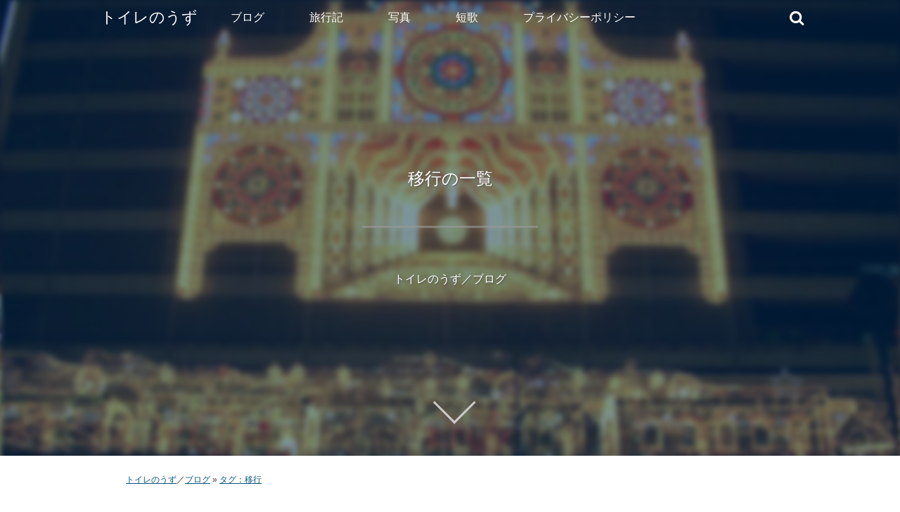

--- FILE ---
content_type: text/html; charset=UTF-8
request_url: https://1010uzu.com/blog/tag/%E7%A7%BB%E8%A1%8C
body_size: 18280
content:
<!DOCTYPE html>
<html lang="ja">
	<head>
		<!-- Google tag (gtag.js) -->
<script async src="https://www.googletagmanager.com/gtag/js?id=G-T698SJYQCG"></script>
<script>
  window.dataLayer = window.dataLayer || [];
  function gtag(){dataLayer.push(arguments);}
  gtag('js', new Date());
  gtag('config', 'G-T698SJYQCG');
</script>
<meta name='robots' content='max-image-preview:large' />
	<style>img:is([sizes="auto" i], [sizes^="auto," i]) { contain-intrinsic-size: 3000px 1500px }</style>
	<meta charset="UTF-8">
<meta name="description" content="">
<meta name="format-detection" content="telephone=no,address=no,email=no">
<meta name="viewport" content="width=device-width,initial-scale=1.0">
<meta name="thumbnail" content="https://blogger.googleusercontent.com/img/b/R29vZ2xl/AVvXsEizDUZ7bxYUgTuav0UWi16jl3jSyt5YpY5Pn3nlJ3S2T-kFJqEpoIzrSROd9hbqeNAmLF96uMwsfLJRn3wnmsBpnFtqSdsFxdqz73QEM_nZbkvM9o74_jttGvvFJ_53o6rKSi62Yz56kYiTxnc2HtNZkpxjkA50ZDuSVuZZlWfsB32l2Dj0nsvJHIjI7I0/w421-h360-l40/20250514_4.png">
<meta http-equiv="X-UA-Compatible" content="IE=edge" >
<meta property="og:title" content="移行">
<meta property="og:type" content="website">
<meta property="og:url" content="https://1010uzu.com/blog/manually-transfer-font-data">
<meta property="og:image" content="https://blogger.googleusercontent.com/img/b/R29vZ2xl/AVvXsEizDUZ7bxYUgTuav0UWi16jl3jSyt5YpY5Pn3nlJ3S2T-kFJqEpoIzrSROd9hbqeNAmLF96uMwsfLJRn3wnmsBpnFtqSdsFxdqz73QEM_nZbkvM9o74_jttGvvFJ_53o6rKSi62Yz56kYiTxnc2HtNZkpxjkA50ZDuSVuZZlWfsB32l2Dj0nsvJHIjI7I0/w500-h263-c-l40/20250514_4.png">
<meta property="og:description" content="">
<meta property="og:site_name" content="トイレのうず／ブログ">
<meta property="og:locale" content="ja_JP">
<meta name="twitter:card" content="summary_large_image">
<meta name="twitter:image" content="https://blogger.googleusercontent.com/img/b/R29vZ2xl/AVvXsEizDUZ7bxYUgTuav0UWi16jl3jSyt5YpY5Pn3nlJ3S2T-kFJqEpoIzrSROd9hbqeNAmLF96uMwsfLJRn3wnmsBpnFtqSdsFxdqz73QEM_nZbkvM9o74_jttGvvFJ_53o6rKSi62Yz56kYiTxnc2HtNZkpxjkA50ZDuSVuZZlWfsB32l2Dj0nsvJHIjI7I0/w500-h262-c-l40/20250514_4.png">
<meta name="robots" content="noindex, follow" />
<link rel='dns-prefetch' href='//lh3.googleusercontent.com' />
<link rel='dns-prefetch' href='//blogger.googleusercontent.com' />
<link rel='dns-prefetch' href='//pagead2.googlesyndication.com' />
<link rel='dns-prefetch' href='//adservice.google.co.jp' />
<link rel='dns-prefetch' href='//adservice.google.com' />
<link rel='dns-prefetch' href='//googleads.g.doubleclick.net' />
<link rel='preconnect' href='//www.google-analytics.com' />
<title>移行 : トイレのうず／ブログ</title>
<link rel="preload" href="https://lh3.googleusercontent.com/-uphaoNE0ciI/XqJIMyOV9nI/AAAAAAACCyk/8vwstiWqWpMrpEGP7BuD_DUeoN_SzT4MwCPcBGAsYHg/h300-l40-e30/12.jpg" as="image" media="(max-width: 400px)">
<link rel="preload" href="https://lh3.googleusercontent.com/-uphaoNE0ciI/XqJIMyOV9nI/AAAAAAACCyk/8vwstiWqWpMrpEGP7BuD_DUeoN_SzT4MwCPcBGAsYHg/h600-l40-e30/12.jpg" as="image" media="(min-width: 401px) and (max-width: 800px)">
<link rel="preload" href="https://lh3.googleusercontent.com/-uphaoNE0ciI/XqJIMyOV9nI/AAAAAAACCyk/8vwstiWqWpMrpEGP7BuD_DUeoN_SzT4MwCPcBGAsYHg/h900-l40-e30/12.jpg" as="image" media="(min-width: 801px) and (max-width: 1200px)">
<link rel="preload" href="https://lh3.googleusercontent.com/-uphaoNE0ciI/XqJIMyOV9nI/AAAAAAACCyk/8vwstiWqWpMrpEGP7BuD_DUeoN_SzT4MwCPcBGAsYHg/h1200-l40-e30/12.jpg" as="image" media="(min-width: 1201px) and (max-width: 1600px)">
<link rel="preload" href="https://lh3.googleusercontent.com/-uphaoNE0ciI/XqJIMyOV9nI/AAAAAAACCyk/8vwstiWqWpMrpEGP7BuD_DUeoN_SzT4MwCPcBGAsYHg/h1500-l40-e30/12.jpg" as="image" media="(min-width: 1601px)">
<link rel="preload" as="font" type="font/woff2" href=" https://1010uzu.com/wp/wp-content/themes/1010uzu3/fontello-icon/font/fontello.woff2?64727391" crossorigin>
<style id='firstview-inline-css' type='text/css'>
@media (max-width: 400px){body{background-image: url('https://lh3.googleusercontent.com/-uphaoNE0ciI/XqJIMyOV9nI/AAAAAAACCyk/8vwstiWqWpMrpEGP7BuD_DUeoN_SzT4MwCPcBGAsYHg/h300-l40-e30/12.jpg');}}@media (min-width: 401px) and (max-width: 800px){body{background-image: url('https://lh3.googleusercontent.com/-uphaoNE0ciI/XqJIMyOV9nI/AAAAAAACCyk/8vwstiWqWpMrpEGP7BuD_DUeoN_SzT4MwCPcBGAsYHg/h600-l40-e30/12.jpg');}}@media (min-width: 801px) and (max-width: 1200px){body{background-image: url('https://lh3.googleusercontent.com/-uphaoNE0ciI/XqJIMyOV9nI/AAAAAAACCyk/8vwstiWqWpMrpEGP7BuD_DUeoN_SzT4MwCPcBGAsYHg/h900-l40-e30/12.jpg');}}@media (min-width: 1201px) and (max-width: 1600px){body{background-image: url('https://lh3.googleusercontent.com/-uphaoNE0ciI/XqJIMyOV9nI/AAAAAAACCyk/8vwstiWqWpMrpEGP7BuD_DUeoN_SzT4MwCPcBGAsYHg/h1200-l40-e30/12.jpg');}}@media (min-width: 1601px){body{background-image: url('https://lh3.googleusercontent.com/-uphaoNE0ciI/XqJIMyOV9nI/AAAAAAACCyk/8vwstiWqWpMrpEGP7BuD_DUeoN_SzT4MwCPcBGAsYHg/h1500-l40-e30/12.jpg');}}a,article,aside,blockquote,body,caption,cite,code,dd,details,div,dl,dt,embed,fieldset,figcaption,figure,footer,form,h1,h2,h3,h4,header,hgroup,html,iframe,img,input,ins,li,main,menu,nav,object,ol,p,pre,section,span,table,td,th,tr,ul{margin:0;padding:0;border:0;font-weight:400;font-size:100%;vertical-align:baseline;box-sizing:border-box;text-align:justify;text-justify:inter-ideograph}table{border-collapse:collapse;border-spacing:0;empty-cells:show}html{font-size:62.5%}body{font-size:1.6em;line-height:1.8;color:#333}ol,ul{list-style:none;list-style-type:none}a{color:#09577e;font-style:normal;text-decoration:underline}a:link{color:#09577e;font-style:normal}a:visited{color:#09577e}a:hover{color:#9b190b;font-style:normal}@font-face{font-family:fontello;src:url('/wp/wp-content/themes/1010uzu3/fontello-icon/font/fontello.eot?64727391');src:url('/wp/wp-content/themes/1010uzu3/fontello-icon/font/fontello.eot?64727391#iefix') format('embedded-opentype'),url('/wp/wp-content/themes/1010uzu3/fontello-icon/font/fontello.woff2?64727391') format('woff2'),url('/wp/wp-content/themes/1010uzu3/fontello-icon/font/fontello.woff?64727391') format('woff'),url('/wp/wp-content/themes/1010uzu3/fontello-icon/font/fontello.ttf?64727391') format('truetype'),url('/wp/wp-content/themes/1010uzu3/fontello-icon/font/fontello.svg?64727391#fontello') format('svg');font-weight:400;font-style:normal;font-display:swap}body{width:100%;background-position:center center;background-size:cover;background-repeat:no-repeat;font-family:-apple-system,BlinkMacSystemFont,"Helvetica Neue",YuGothic,"ヒラギノ角ゴ ProN W3",Hiragino Kaku Gothic ProN,Arial,"メイリオ",Meiryo,sans-serif;-webkit-font-smoothing:antialiased;-moz-osx-font-smoothing:unset;-webkit-font-feature-settings:"pkna" 1;font-feature-settings:"pkna" 1;-webkit-text-size-adjust:100%}body::before{display:block;content:'';width:calc(100% + 8px);height:calc(100vh + 8px);background:inherit;filter:blur(4px);position:fixed;top:-4px;left:-4px;z-index:-10;-webkit-transform:translate3d(0,0,0);transform:translate3d(0,0,0);-webkit-backface-visibility:hidden;backface-visibility:hidden;overflow:hidden}body::after{display:block;content:'';position:fixed;width:100%;height:100vh;top:0;left:0;z-index:-5;background-color:rgba(0,49,100,.5);animation:bg 1.5s 1 cubic-bezier(1,0,.7,1)}@keyframes bg{0%{background-color:#3f658a}100%{background-color:rgba(0,49,100,.5)}}#wrapper{position:relative;overflow:hidden}.inner{padding:0 1.2rem 4vh}#header-navi{position:fixed;top:0;left:0;display:flex;align-items:center;width:100%;height:5rem;padding:0 1.2rem;color:#fff;z-index:10}.admin-bar #header-navi{top:3.2rem}.head-animation{transform:translateY(-100%)}.headernavi-background{background-color:rgba(0,0,0,.3);transition:all 1s}@media screen and (min-width:768px) and (max-width:1024px){.inner{padding:0 5% 8vh}#header-navi{padding:0 1.5%}}@media screen and (min-width:1025px){.inner{padding:0 calc((100% - 922px)/ 2) 8vh}#header-navi{padding:0 calc((100% - 1024px)/ 2)}}#site-title{flex-grow:1;height:100%;font-size:1.8rem}#site-title a{display:inline-block;height:100%;padding-right:1rem;color:#fff;text-decoration:none;line-height:5rem}#site-title a:link,#site-title a:visited{color:#fff;text-decoration:none}#header-right{display:flex;justify-content:flex-end}#nav-search{position:relative;width:2.8rem;height:2.8rem;margin:auto .6rem}#searchsubmit{position:absolute;top:0;right:0;width:2.8rem;height:2.8rem;padding-left:.1em;border:none;color:#fff;font-size:2.2rem;font-family:fontello;text-align:center;line-height:2.5rem;background-color:transparent;background-position:0 0}#searchform{position:absolute;top:0;height:inherit;width:inherit;margin:0 auto}#s{position:absolute;top:0;right:0;z-index:5;width:2.8rem;height:2.8rem;font-size:1.6rem;color:#666;background:#fff;border:none;border-radius:1.4rem;outline:0;cursor:pointer;transition:all .7s;opacity:0}#s:focus{right:-.5rem;z-index:0;width:80vw;height:3rem;padding:1rem;cursor:text;opacity:1}#s:focus+#searchsubmit{color:#999}@media screen and (min-width:768px){#s:focus{width:30rem}}#nav-drawer{margin:auto 0 auto 1.5rem}.nav-unshown{display:none}#nav-open{display:inline-block;position:relative;width:2.8rem;height:2.8rem;margin-top:.2rem;font-size:1rem;line-height:4.4;vertical-align:bottom}#nav-open span,#nav-open span:after,#nav-open span:before{display:block;content:'';position:absolute;top:.7rem;left:0;right:0;margin:auto;width:2.2rem;height:.2rem;background-color:#fff;border-radius:.2rem;cursor:pointer;transition:.3s ease-in-out}#nav-open span:before{top:-.5rem}#nav-open span:after{top:.5rem}#nav-close{display:none}#nav-content{position:fixed;top:0;left:0;z-index:9999;width:85%;max-width:33rem;height:100%;background:#fff;transition:.3s ease-in-out;transform:translateX(-105%);overflow:auto}.menu-item-has-children input{display:none}#menu-main-menu a,#menu-main-menu a:link,#menu-main-menu a:visited{color:#666;text-decoration:none}@media screen and (min-width:1025px){#site-title{flex-grow:0;font-size:2.2rem}#site-title>a{display:block;width:100%;padding-left:1.5rem;padding-right:1.5rem}#site-title>a:hover{background-color:rgba(0,0,0,.3)}#header-right{justify-content:space-between;flex-direction:row-reverse;flex-basis:auto;flex-grow:1}#nav-search{width:15rem}#nav-drawer{margin-left:0}#nav-open{display:none}.menu-item-home{display:none}#nav-content{position:relative;z-index:0;width:100%;height:auto;max-width:100%;background-color:transparent;transform:translateX(0);overflow:visible}#menu-main-menu{display:flex;flex-flow:row nowrap}.menu li a{display:block;position:relative;height:5rem;padding:0 2em;font-size:1.6rem;line-height:5rem}#menu-main-menu label{display:none}#menu-main-menu .menu-item:hover>a{background-color:rgba(0,0,0,.3)}.sub-menu{display:none}#menu-main-menu a,#menu-main-menu a:link,#menu-main-menu a:visited{color:#fff}}@media screen and (max-width:1024px){#nav-close{position:fixed;z-index:99;top:0;left:0;width:100%;height:100%;background:#000;opacity:0;transition:.3s ease-in-out}#nav-input:checked~#nav-open span{width:.2rem}#nav-input:checked~#nav-open span::before{top:0;left:-1.1rem;transform:rotate(45deg)}#nav-input:checked~#nav-open span::after{top:0;left:-1.1rem;transform:rotate(-45deg)}#nav-input:checked~#nav-close{display:block;opacity:.5}#nav-input:checked~#nav-content{transform:translateX(0);box-shadow:6px 0 25px rgba(0,0,0,.15)}.menu li{font-size:1.4rem;border-bottom:.1rem solid #b2d2f3}.menu li a{display:block;position:relative;padding:1em;line-height:1}.menu li a::after{content:'';display:inline-block;width:.7em;height:.7em;position:absolute;top:0;right:2rem;bottom:0;margin:auto;font-size:.714em;border-top:.2rem solid #b2d2f3;border-right:.2rem solid #b2d2f3;transform:rotate(45deg)}.menu-item-has-children{position:relative}li.menu-item-has-children>a{display:inline-block;width:100%}li li.menu-item-has-children>a{width:calc(100% - 1em)}.menu-item-has-children label{display:block;position:absolute;top:0;right:2em;width:15%;height:3em;cursor:pointer}.menu-item-has-children .menu-item-has-children label{height:2.6em}.menu-item-has-children label::after,.menu-item-has-children label::before{content:'';display:block;position:absolute;top:0;right:50%;bottom:0;margin:auto;background-color:#b2d2f3;font-size:.714em;vertical-align:middle;transform:translateX(50%);transition:.3s ease-in-out}.menu-item-has-children label::before{width:1em;height:.2rem}.menu-item-has-children label::after{width:.2rem;height:1em}.menu-item-has-children ul{margin:0;padding:0}.menu-item-has-children li{position:relative;top:-2.8em;max-height:0;margin:0;overflow-y:hidden;border-bottom:none;opacity:0;transition:.3s ease-in-out}.menu-item-has-children li a{margin-left:1em;padding-top:.6em;padding-bottom:.6em;padding-right:4rem;line-height:1.4}.menu-item-has-children li li a{margin-left:2em}.accordion:checked+label::after,.current-menu-ancestor>label::after,.current-post-ancestor>label::after,.current_page_parent>label::after{display:none}.accordion:checked~ul.sub-menu>li,.current-menu-ancestor>ul.sub-menu>li,.current-post-ancestor>ul.sub-menu>li,.current_page_parent>ul.sub-menu>li{top:0;max-height:40em;opacity:1}.current-menu-ancestor>.accordion:checked+label::after,.current-post-ancestor>.accordion:checked+label::after,.current_page_parent>.accordion:checked+label::after{display:block}.current-menu-ancestor>.accordion:checked~ul.sub-menu>li,.current-post-ancestor>.accordion:checked~ul.sub-menu>li,.current_page_parent>.accordion:checked~ul.sub-menu>li{top:-2.8em;max-height:0;opacity:0}#menu-main-menu a:hover{color:#9b190b;background-color:#b2d2f3}#menu-main-menu a:active{background-color:#b2d2f3}#menu-main-menu a:hover::after{border-top-color:#9b190b;border-right-color:#9b190b}#menu-main-menu a:hover~label::after,#menu-main-menu a:hover~label::before{background-color:#fff}.menu-item-has-children label:hover{background-color:#b2d2f3}.menu-item-has-children label:hover::after,.menu-item-has-children label:hover::before{background-color:#9b190b}}@media screen and (min-width:1025px){.sub-menu{position:absolute;top:5rem;left:0;width:210%;background-color:rgba(0,0,0,.3)}.menu-item-travel>.sub-menu{width:400%}.menu-item-has-children:hover>.sub-menu{display:block}.current-menu-ancestor>.accordion:checked~ul.sub-menu>li,.current-post-ancestor>.accordion:checked~ul.sub-menu>li{top:0;max-height:none;opacity:100}.menu-item-has-children li li a{margin-left:0}li.menu-item-has-children>a{width:auto}li li.menu-item-has-children>a{width:100%}li li.menu-item-has-children .sub-menu{position:absolute;top:0;left:100%;width:100%}li li.menu-item-life>.sub-menu{width:120%}.menu li{position:relative;border:none;overflow:visible}}#post-header{display:flex;justify-content:center;align-items:center;width:100%;height:90vh;padding-top:5rem;position:relative;overflow:hidden;z-index:0}#post-header::after{display:block;content:'';position:absolute;left:50%;bottom:6%;width:4rem;height:4rem;border-right:.3rem solid #ccc;border-bottom:.3rem solid #ccc;transform:rotate(45deg) translateX(-50%)}#post-title{font-size:2.4rem;text-align:center;text-shadow:1px 1px 2px #555;line-height:200%}#post-title>a{color:#fff;text-decoration:none}#post-title::after{content:'';display:block;width:25rem;height:.3rem;background:#999;opacity:.6;margin:4vh auto calc(4vh + 1.6rem)}#post-meta{font-size:0;text-align:center}#post-meta li{display:inline-block;margin:0 .5rem 2rem;font-size:1.4rem;line-height:100%;color:#fff}#post-meta li.post-category,#post-meta li.post-comment,#post-meta li.post-tag,#post-meta li.post-tags{margin-right:0;margin-left:0}#post-meta li a{padding:.5rem;color:#fff;text-decoration:none}#post-meta li.post-tags{font-size:0}.post-date:before{content:"\f073";font-family:fontello;padding-right:.5rem;speak:none}.post-update:before{content:"\e803";font-family:fontello;padding-right:.5rem;speak:none}.post-comment>a:before{content:"\f086";font-family:fontello;padding-right:.5rem;speak:none}.post-categories{font-size:0}#post-meta .post-categories li{margin-left:0;margin-right:0}.post-categories a:before{content:"\f07b";font-family:fontello;padding-right:.5rem;speak:none}.post-tag>a:before{content:"\f02c";font-family:fontello;padding-right:.5rem;speak:none}.kokuchi{color:#ffffff;font-size:1.4rem;text-align:center}.blog-title{color:#fff;text-align:center;text-shadow:1px 1px 2px #555}@media screen and (min-width:768px){#post-title::after{margin:6vh auto calc(6vh + 1.6rem)}}#index-body,#post-body{width:100%;background-color:#fff}#breadcrumbs{display:flex;align-items:center;height:10vh;margin-left:calc(50% - 50vw);margin-right:calc(50% - 50vw);padding-left:calc(50vw - 50%);padding-right:calc(50vw - 50%);font-size:0;line-height:2.5vh;text-align:right}.single-post #breadcrumbs{margin-bottom:3rem;border-bottom:.1rem solid #ccc}#breadcrumbs li{display:inline;font-size:1.2rem}#breadcrumbs li::after{content:' » '}#breadcrumbs li:first-child::after{content:'／'}#breadcrumbs li:last-child::after{content:''}
</style>
<link rel='preload' as='style' href='https://1010uzu.com/wp/wp-content/themes/1010uzu3/style.min.css?ver=3.0.9.28' type='text/css' media='all' >
<link rel='stylesheet' id='css-style-css' href='https://1010uzu.com/wp/wp-content/themes/1010uzu3/style.min.css?ver=3.0.9.28' type='text/css' media='print' onload='this.media="all"' >
<style id='classic-theme-styles-inline-css' type='text/css'>
/*! This file is auto-generated */
.wp-block-button__link{color:#fff;background-color:#32373c;border-radius:9999px;box-shadow:none;text-decoration:none;padding:calc(.667em + 2px) calc(1.333em + 2px);font-size:1.125em}.wp-block-file__button{background:#32373c;color:#fff;text-decoration:none}
</style>
<style id='global-styles-inline-css' type='text/css'>
:root{--wp--preset--aspect-ratio--square: 1;--wp--preset--aspect-ratio--4-3: 4/3;--wp--preset--aspect-ratio--3-4: 3/4;--wp--preset--aspect-ratio--3-2: 3/2;--wp--preset--aspect-ratio--2-3: 2/3;--wp--preset--aspect-ratio--16-9: 16/9;--wp--preset--aspect-ratio--9-16: 9/16;--wp--preset--color--black: #000000;--wp--preset--color--cyan-bluish-gray: #abb8c3;--wp--preset--color--white: #ffffff;--wp--preset--color--pale-pink: #f78da7;--wp--preset--color--vivid-red: #cf2e2e;--wp--preset--color--luminous-vivid-orange: #ff6900;--wp--preset--color--luminous-vivid-amber: #fcb900;--wp--preset--color--light-green-cyan: #7bdcb5;--wp--preset--color--vivid-green-cyan: #00d084;--wp--preset--color--pale-cyan-blue: #8ed1fc;--wp--preset--color--vivid-cyan-blue: #0693e3;--wp--preset--color--vivid-purple: #9b51e0;--wp--preset--gradient--vivid-cyan-blue-to-vivid-purple: linear-gradient(135deg,rgba(6,147,227,1) 0%,rgb(155,81,224) 100%);--wp--preset--gradient--light-green-cyan-to-vivid-green-cyan: linear-gradient(135deg,rgb(122,220,180) 0%,rgb(0,208,130) 100%);--wp--preset--gradient--luminous-vivid-amber-to-luminous-vivid-orange: linear-gradient(135deg,rgba(252,185,0,1) 0%,rgba(255,105,0,1) 100%);--wp--preset--gradient--luminous-vivid-orange-to-vivid-red: linear-gradient(135deg,rgba(255,105,0,1) 0%,rgb(207,46,46) 100%);--wp--preset--gradient--very-light-gray-to-cyan-bluish-gray: linear-gradient(135deg,rgb(238,238,238) 0%,rgb(169,184,195) 100%);--wp--preset--gradient--cool-to-warm-spectrum: linear-gradient(135deg,rgb(74,234,220) 0%,rgb(151,120,209) 20%,rgb(207,42,186) 40%,rgb(238,44,130) 60%,rgb(251,105,98) 80%,rgb(254,248,76) 100%);--wp--preset--gradient--blush-light-purple: linear-gradient(135deg,rgb(255,206,236) 0%,rgb(152,150,240) 100%);--wp--preset--gradient--blush-bordeaux: linear-gradient(135deg,rgb(254,205,165) 0%,rgb(254,45,45) 50%,rgb(107,0,62) 100%);--wp--preset--gradient--luminous-dusk: linear-gradient(135deg,rgb(255,203,112) 0%,rgb(199,81,192) 50%,rgb(65,88,208) 100%);--wp--preset--gradient--pale-ocean: linear-gradient(135deg,rgb(255,245,203) 0%,rgb(182,227,212) 50%,rgb(51,167,181) 100%);--wp--preset--gradient--electric-grass: linear-gradient(135deg,rgb(202,248,128) 0%,rgb(113,206,126) 100%);--wp--preset--gradient--midnight: linear-gradient(135deg,rgb(2,3,129) 0%,rgb(40,116,252) 100%);--wp--preset--font-size--small: 13px;--wp--preset--font-size--medium: 20px;--wp--preset--font-size--large: 36px;--wp--preset--font-size--x-large: 42px;--wp--preset--spacing--20: 0.44rem;--wp--preset--spacing--30: 0.67rem;--wp--preset--spacing--40: 1rem;--wp--preset--spacing--50: 1.5rem;--wp--preset--spacing--60: 2.25rem;--wp--preset--spacing--70: 3.38rem;--wp--preset--spacing--80: 5.06rem;--wp--preset--shadow--natural: 6px 6px 9px rgba(0, 0, 0, 0.2);--wp--preset--shadow--deep: 12px 12px 50px rgba(0, 0, 0, 0.4);--wp--preset--shadow--sharp: 6px 6px 0px rgba(0, 0, 0, 0.2);--wp--preset--shadow--outlined: 6px 6px 0px -3px rgba(255, 255, 255, 1), 6px 6px rgba(0, 0, 0, 1);--wp--preset--shadow--crisp: 6px 6px 0px rgba(0, 0, 0, 1);}:where(.is-layout-flex){gap: 0.5em;}:where(.is-layout-grid){gap: 0.5em;}body .is-layout-flex{display: flex;}.is-layout-flex{flex-wrap: wrap;align-items: center;}.is-layout-flex > :is(*, div){margin: 0;}body .is-layout-grid{display: grid;}.is-layout-grid > :is(*, div){margin: 0;}:where(.wp-block-columns.is-layout-flex){gap: 2em;}:where(.wp-block-columns.is-layout-grid){gap: 2em;}:where(.wp-block-post-template.is-layout-flex){gap: 1.25em;}:where(.wp-block-post-template.is-layout-grid){gap: 1.25em;}.has-black-color{color: var(--wp--preset--color--black) !important;}.has-cyan-bluish-gray-color{color: var(--wp--preset--color--cyan-bluish-gray) !important;}.has-white-color{color: var(--wp--preset--color--white) !important;}.has-pale-pink-color{color: var(--wp--preset--color--pale-pink) !important;}.has-vivid-red-color{color: var(--wp--preset--color--vivid-red) !important;}.has-luminous-vivid-orange-color{color: var(--wp--preset--color--luminous-vivid-orange) !important;}.has-luminous-vivid-amber-color{color: var(--wp--preset--color--luminous-vivid-amber) !important;}.has-light-green-cyan-color{color: var(--wp--preset--color--light-green-cyan) !important;}.has-vivid-green-cyan-color{color: var(--wp--preset--color--vivid-green-cyan) !important;}.has-pale-cyan-blue-color{color: var(--wp--preset--color--pale-cyan-blue) !important;}.has-vivid-cyan-blue-color{color: var(--wp--preset--color--vivid-cyan-blue) !important;}.has-vivid-purple-color{color: var(--wp--preset--color--vivid-purple) !important;}.has-black-background-color{background-color: var(--wp--preset--color--black) !important;}.has-cyan-bluish-gray-background-color{background-color: var(--wp--preset--color--cyan-bluish-gray) !important;}.has-white-background-color{background-color: var(--wp--preset--color--white) !important;}.has-pale-pink-background-color{background-color: var(--wp--preset--color--pale-pink) !important;}.has-vivid-red-background-color{background-color: var(--wp--preset--color--vivid-red) !important;}.has-luminous-vivid-orange-background-color{background-color: var(--wp--preset--color--luminous-vivid-orange) !important;}.has-luminous-vivid-amber-background-color{background-color: var(--wp--preset--color--luminous-vivid-amber) !important;}.has-light-green-cyan-background-color{background-color: var(--wp--preset--color--light-green-cyan) !important;}.has-vivid-green-cyan-background-color{background-color: var(--wp--preset--color--vivid-green-cyan) !important;}.has-pale-cyan-blue-background-color{background-color: var(--wp--preset--color--pale-cyan-blue) !important;}.has-vivid-cyan-blue-background-color{background-color: var(--wp--preset--color--vivid-cyan-blue) !important;}.has-vivid-purple-background-color{background-color: var(--wp--preset--color--vivid-purple) !important;}.has-black-border-color{border-color: var(--wp--preset--color--black) !important;}.has-cyan-bluish-gray-border-color{border-color: var(--wp--preset--color--cyan-bluish-gray) !important;}.has-white-border-color{border-color: var(--wp--preset--color--white) !important;}.has-pale-pink-border-color{border-color: var(--wp--preset--color--pale-pink) !important;}.has-vivid-red-border-color{border-color: var(--wp--preset--color--vivid-red) !important;}.has-luminous-vivid-orange-border-color{border-color: var(--wp--preset--color--luminous-vivid-orange) !important;}.has-luminous-vivid-amber-border-color{border-color: var(--wp--preset--color--luminous-vivid-amber) !important;}.has-light-green-cyan-border-color{border-color: var(--wp--preset--color--light-green-cyan) !important;}.has-vivid-green-cyan-border-color{border-color: var(--wp--preset--color--vivid-green-cyan) !important;}.has-pale-cyan-blue-border-color{border-color: var(--wp--preset--color--pale-cyan-blue) !important;}.has-vivid-cyan-blue-border-color{border-color: var(--wp--preset--color--vivid-cyan-blue) !important;}.has-vivid-purple-border-color{border-color: var(--wp--preset--color--vivid-purple) !important;}.has-vivid-cyan-blue-to-vivid-purple-gradient-background{background: var(--wp--preset--gradient--vivid-cyan-blue-to-vivid-purple) !important;}.has-light-green-cyan-to-vivid-green-cyan-gradient-background{background: var(--wp--preset--gradient--light-green-cyan-to-vivid-green-cyan) !important;}.has-luminous-vivid-amber-to-luminous-vivid-orange-gradient-background{background: var(--wp--preset--gradient--luminous-vivid-amber-to-luminous-vivid-orange) !important;}.has-luminous-vivid-orange-to-vivid-red-gradient-background{background: var(--wp--preset--gradient--luminous-vivid-orange-to-vivid-red) !important;}.has-very-light-gray-to-cyan-bluish-gray-gradient-background{background: var(--wp--preset--gradient--very-light-gray-to-cyan-bluish-gray) !important;}.has-cool-to-warm-spectrum-gradient-background{background: var(--wp--preset--gradient--cool-to-warm-spectrum) !important;}.has-blush-light-purple-gradient-background{background: var(--wp--preset--gradient--blush-light-purple) !important;}.has-blush-bordeaux-gradient-background{background: var(--wp--preset--gradient--blush-bordeaux) !important;}.has-luminous-dusk-gradient-background{background: var(--wp--preset--gradient--luminous-dusk) !important;}.has-pale-ocean-gradient-background{background: var(--wp--preset--gradient--pale-ocean) !important;}.has-electric-grass-gradient-background{background: var(--wp--preset--gradient--electric-grass) !important;}.has-midnight-gradient-background{background: var(--wp--preset--gradient--midnight) !important;}.has-small-font-size{font-size: var(--wp--preset--font-size--small) !important;}.has-medium-font-size{font-size: var(--wp--preset--font-size--medium) !important;}.has-large-font-size{font-size: var(--wp--preset--font-size--large) !important;}.has-x-large-font-size{font-size: var(--wp--preset--font-size--x-large) !important;}
:where(.wp-block-post-template.is-layout-flex){gap: 1.25em;}:where(.wp-block-post-template.is-layout-grid){gap: 1.25em;}
:where(.wp-block-columns.is-layout-flex){gap: 2em;}:where(.wp-block-columns.is-layout-grid){gap: 2em;}
:root :where(.wp-block-pullquote){font-size: 1.5em;line-height: 1.6;}
</style>
<link rel='preload' as='style' href='https://1010uzu.com/wp/wp-content/plugins/simple-tags/assets/frontend/css/frontend.css?ver=3.40.1' type='text/css' media='all' >
<link rel='stylesheet' id='taxopress-frontend-css-css' href='https://1010uzu.com/wp/wp-content/plugins/simple-tags/assets/frontend/css/frontend.css?ver=3.40.1' type='text/css' media='print' onload='this.media="all"' >
<script type="text/javascript" defer src="https://ajax.googleapis.com/ajax/libs/jquery/3.6.0/jquery.min.js?ver=3.6.0" id="jquery-js"></script>
<script type="text/javascript" defer src="https://1010uzu.com/wp/wp-content/plugins/simple-tags/assets/frontend/js/frontend.js?ver=3.40.1" id="taxopress-frontend-js-js"></script>
<link rel="https://api.w.org/" href="https://1010uzu.com/wp-json/" /><link rel="alternate" title="JSON" type="application/json" href="https://1010uzu.com/wp-json/wp/v2/tags/102" /><link rel="EditURI" type="application/rsd+xml" title="RSD" href="https://1010uzu.com/wp/xmlrpc.php?rsd" />
<link rel="alternate" type="application/rss+xml" title="トイレのうずのフィード" href="https://1010uzu.com/feed" />
<style type="text/css">a.st_tag, a.internal_tag, .st_tag, .internal_tag { text-decoration: underline !important; }</style><link rel="icon" href="https://lh3.googleusercontent.com/-uruoD9BILbc/Uk5cJPwpo1I/AAAAAAABSBY/SiLf15A-Zok/s32-c/apple-touch-icon.png" sizes="32x32" />
<link rel="icon" href="https://lh3.googleusercontent.com/-uruoD9BILbc/Uk5cJPwpo1I/AAAAAAABSBY/SiLf15A-Zok/s192-c/apple-touch-icon.png" sizes="192x192" />
<link rel="apple-touch-icon" href="https://lh3.googleusercontent.com/-uruoD9BILbc/Uk5cJPwpo1I/AAAAAAABSBY/SiLf15A-Zok/s180-c/apple-touch-icon.png" />
<meta name="msapplication-TileImage" content="https://lh3.googleusercontent.com/-uruoD9BILbc/Uk5cJPwpo1I/AAAAAAABSBY/SiLf15A-Zok/s270-c/apple-touch-icon.png" />
	</head>
	<body class="archive tag tag-102 wp-theme-1010uzu3">
		<div id="wrapper">
			<div id="header-navi">
				<p id="site-title"><a href="https://1010uzu.com">トイレのうず</a></p>
				<div id="header-right">
					<aside id="nav-search" class="widget widget_search">
						<form method="get" id="searchform" action="https://1010uzu.com">
	<input type="text" class="field" name="s" id="s" placeholder="Search..." />
	<input type="submit" class="submit" name="submit" id="searchsubmit" value="&#xf002;" />
</form>					</aside>
					<nav id="nav-drawer">
						<input id="nav-input" type="checkbox" class="nav-unshown">
						<label id="nav-open" for="nav-input">MENU<span></span></label>
						<label class="nav-unshown" id="nav-close" for="nav-input"></label>
						<div id="nav-content">
							<div class="menu-main-menu-container">
								<div class="menu-main-menu-container"><ul id="menu-main-menu" class="menu"><li id="menu-item-3644" class="menu-item-home menu-item menu-item-type-post_type menu-item-object-page menu-item-3644"><a href="https://1010uzu.com/">トイレのうず</a></li>
<li id="menu-item-2790" class="menu-item-blog menu-item menu-item-type-post_type menu-item-object-page current_page_parent menu-item-has-children menu-item-2790"><a href="https://1010uzu.com/blog">ブログ</a><input type="checkbox" id="menu-item-bar-2790" class="accordion"><label for="menu-item-bar-2790">&nbsp;</label>
<ul class="sub-menu">
	<li id="menu-item-2788" class="menu-item-life menu-item menu-item-type-taxonomy menu-item-object-category menu-item-has-children menu-item-2788"><a href="https://1010uzu.com/blog/category/life">暮らし</a><input type="checkbox" id="menu-item-bar-2788" class="accordion"><label for="menu-item-bar-2788">&nbsp;</label>
	<ul class="sub-menu">
		<li id="menu-item-3626" class="menu-item menu-item-type-taxonomy menu-item-object-category menu-item-3626"><a href="https://1010uzu.com/blog/category/life/cleaning-up-interior">収納・インテリア</a></li>
		<li id="menu-item-3627" class="menu-item menu-item-type-taxonomy menu-item-object-category menu-item-3627"><a href="https://1010uzu.com/blog/category/life/diy-repair">DIY&thinsp;・修理</a></li>
		<li id="menu-item-3628" class="menu-item menu-item-type-taxonomy menu-item-object-category menu-item-3628"><a href="https://1010uzu.com/blog/category/life/handmade">ハンドメイド</a></li>
		<li id="menu-item-3629" class="menu-item menu-item-type-taxonomy menu-item-object-category menu-item-3629"><a href="https://1010uzu.com/blog/category/life/child-rearing">育児</a></li>
		<li id="menu-item-3630" class="menu-item menu-item-type-taxonomy menu-item-object-category menu-item-3630"><a href="https://1010uzu.com/blog/category/life/home-appliances">家電</a></li>
		<li id="menu-item-3631" class="menu-item menu-item-type-taxonomy menu-item-object-category menu-item-3631"><a href="https://1010uzu.com/blog/category/life/mira-gino-car">ミラジーノ・自動車</a></li>
		<li id="menu-item-3632" class="menu-item menu-item-type-taxonomy menu-item-object-category menu-item-3632"><a href="https://1010uzu.com/blog/category/life/gardening">家庭菜園・園芸</a></li>
		<li id="menu-item-3633" class="menu-item menu-item-type-taxonomy menu-item-object-category menu-item-3633"><a href="https://1010uzu.com/blog/category/life/natural-cleaning-washing">ナチュラルクリーニング・洗濯</a></li>
		<li id="menu-item-3634" class="menu-item menu-item-type-taxonomy menu-item-object-category menu-item-3634"><a href="https://1010uzu.com/blog/category/life/food-cooking">食べもの・料理</a></li>
		<li id="menu-item-3635" class="menu-item menu-item-type-taxonomy menu-item-object-category menu-item-3635"><a href="https://1010uzu.com/blog/category/life/health">健康</a></li>
		<li id="menu-item-3636" class="menu-item menu-item-type-taxonomy menu-item-object-category menu-item-3636"><a href="https://1010uzu.com/blog/category/life/money-tax-return">お金・確定申告</a></li>
		<li id="menu-item-3637" class="menu-item menu-item-type-taxonomy menu-item-object-category menu-item-3637"><a href="https://1010uzu.com/blog/category/life/other-life">暮らしその他</a></li>
	</ul>
</li>
	<li id="menu-item-2780" class="menu-item menu-item-type-taxonomy menu-item-object-category menu-item-has-children menu-item-2780"><a href="https://1010uzu.com/blog/category/digital-gadgets">デジタル&thinsp;&amp;&thinsp;ガジェット</a><input type="checkbox" id="menu-item-bar-2780" class="accordion"><label for="menu-item-bar-2780">&nbsp;</label>
	<ul class="sub-menu">
		<li id="menu-item-3611" class="menu-item menu-item-type-taxonomy menu-item-object-category menu-item-3611"><a href="https://1010uzu.com/blog/category/digital-gadgets/mac">Mac</a></li>
		<li id="menu-item-3612" class="menu-item menu-item-type-taxonomy menu-item-object-category menu-item-3612"><a href="https://1010uzu.com/blog/category/digital-gadgets/iphone">iPhone</a></li>
		<li id="menu-item-3613" class="menu-item menu-item-type-taxonomy menu-item-object-category menu-item-3613"><a href="https://1010uzu.com/blog/category/digital-gadgets/fire-tv-fire-hd">Fire TV&thinsp;・&thinsp;Fire HD</a></li>
		<li id="menu-item-3614" class="menu-item menu-item-type-taxonomy menu-item-object-category menu-item-3614"><a href="https://1010uzu.com/blog/category/digital-gadgets/windows">Windows</a></li>
		<li id="menu-item-3615" class="menu-item menu-item-type-taxonomy menu-item-object-category menu-item-3615"><a href="https://1010uzu.com/blog/category/digital-gadgets/ml115">ML115</a></li>
		<li id="menu-item-3616" class="menu-item menu-item-type-taxonomy menu-item-object-category menu-item-3616"><a href="https://1010uzu.com/blog/category/digital-gadgets/qnap">QNAP</a></li>
		<li id="menu-item-3617" class="menu-item menu-item-type-taxonomy menu-item-object-category menu-item-3617"><a href="https://1010uzu.com/blog/category/digital-gadgets/peripherals">周辺機器</a></li>
		<li id="menu-item-3618" class="menu-item menu-item-type-taxonomy menu-item-object-category menu-item-3618"><a href="https://1010uzu.com/blog/category/digital-gadgets/camera">カメラ</a></li>
		<li id="menu-item-3619" class="menu-item menu-item-type-taxonomy menu-item-object-category menu-item-3619"><a href="https://1010uzu.com/blog/category/digital-gadgets/antenna-dtb">アンテナ・地デジ</a></li>
		<li id="menu-item-3620" class="menu-item menu-item-type-taxonomy menu-item-object-category menu-item-3620"><a href="https://1010uzu.com/blog/category/digital-gadgets/audio-visual">オーディオ・ビジュアル</a></li>
		<li id="menu-item-3621" class="menu-item menu-item-type-taxonomy menu-item-object-category menu-item-3621"><a href="https://1010uzu.com/blog/category/digital-gadgets/mobile-phone-mvno">携帯電話・格安&thinsp;SIM</a></li>
		<li id="menu-item-3622" class="menu-item menu-item-type-taxonomy menu-item-object-category menu-item-3622"><a href="https://1010uzu.com/blog/category/digital-gadgets/other-digital-gadgets">デジタル&thinsp;&amp;&thinsp;ガジェットその他</a></li>
	</ul>
</li>
	<li id="menu-item-2769" class="menu-item menu-item-type-taxonomy menu-item-object-category menu-item-has-children menu-item-2769"><a href="https://1010uzu.com/blog/category/web-internet">Web &amp; Internet</a><input type="checkbox" id="menu-item-bar-2769" class="accordion"><label for="menu-item-bar-2769">&nbsp;</label>
	<ul class="sub-menu">
		<li id="menu-item-3623" class="menu-item menu-item-type-taxonomy menu-item-object-category menu-item-3623"><a href="https://1010uzu.com/blog/category/web-internet/wordpress">WordPress</a></li>
		<li id="menu-item-3624" class="menu-item menu-item-type-taxonomy menu-item-object-category menu-item-3624"><a href="https://1010uzu.com/blog/category/web-internet/web-production">Web&thinsp;制作</a></li>
		<li id="menu-item-3625" class="menu-item menu-item-type-taxonomy menu-item-object-category menu-item-3625"><a href="https://1010uzu.com/blog/category/web-internet/web-service">Web&thinsp;サービス</a></li>
	</ul>
</li>
	<li id="menu-item-2774" class="menu-item menu-item-type-taxonomy menu-item-object-category menu-item-has-children menu-item-2774"><a href="https://1010uzu.com/blog/category/entertainment">エンタメ</a><input type="checkbox" id="menu-item-bar-2774" class="accordion"><label for="menu-item-bar-2774">&nbsp;</label>
	<ul class="sub-menu">
		<li id="menu-item-3638" class="menu-item menu-item-type-taxonomy menu-item-object-category menu-item-3638"><a href="https://1010uzu.com/blog/category/entertainment/suidou">水曜どうでしょう</a></li>
		<li id="menu-item-3639" class="menu-item menu-item-type-taxonomy menu-item-object-category menu-item-3639"><a href="https://1010uzu.com/blog/category/entertainment/cue">CUE</a></li>
		<li id="menu-item-3640" class="menu-item menu-item-type-taxonomy menu-item-object-category menu-item-3640"><a href="https://1010uzu.com/blog/category/entertainment/tv-program">テレビ番組</a></li>
		<li id="menu-item-3641" class="menu-item menu-item-type-taxonomy menu-item-object-category menu-item-3641"><a href="https://1010uzu.com/blog/category/entertainment/game">ゲーム</a></li>
		<li id="menu-item-3642" class="menu-item menu-item-type-taxonomy menu-item-object-category menu-item-3642"><a href="https://1010uzu.com/blog/category/entertainment/music-movie-books">音楽・映画・本</a></li>
		<li id="menu-item-3643" class="menu-item menu-item-type-taxonomy menu-item-object-category menu-item-3643"><a href="https://1010uzu.com/blog/category/entertainment/f1">F1</a></li>
	</ul>
</li>
	<li id="menu-item-2781" class="menu-item menu-item-type-taxonomy menu-item-object-category menu-item-2781"><a href="https://1010uzu.com/blog/category/topics">時事ネタ</a></li>
	<li id="menu-item-2772" class="menu-item menu-item-type-taxonomy menu-item-object-category menu-item-2772"><a href="https://1010uzu.com/blog/category/diary">ぼやき</a></li>
	<li id="menu-item-2771" class="menu-item menu-item-type-taxonomy menu-item-object-category menu-item-2771"><a href="https://1010uzu.com/blog/category/information">お知らせ</a></li>
</ul>
</li>
<li id="menu-item-2795" class="menu-item-travel menu-item menu-item-type-custom menu-item-object-custom menu-item-has-children menu-item-2795"><a href="https://1010uzu.com/travel/">旅行記</a><input type="checkbox" id="menu-item-bar-2795" class="accordion"><label for="menu-item-bar-2795">&nbsp;</label>
<ul class="sub-menu">
	<li id="menu-item-2798" class="menu-item menu-item-type-custom menu-item-object-custom menu-item-2798"><a href="https://1010uzu.com/travel/tamannegara/">タマンヌガラへ水曜どうでしょうをたどる旅</a></li>
	<li id="menu-item-2799" class="menu-item menu-item-type-custom menu-item-object-custom menu-item-2799"><a href="https://1010uzu.com/travel/malaysia/">マリッジ・マレーシア〜マレーシア北上&thinsp;840&thinsp;キロ〜</a></li>
	<li id="menu-item-2800" class="menu-item menu-item-type-custom menu-item-object-custom menu-item-2800"><a href="https://1010uzu.com/travel/angkorwat/">アンコールワット・タイ世界遺産の旅</a></li>
	<li id="menu-item-2801" class="menu-item menu-item-type-custom menu-item-object-custom menu-item-2801"><a href="https://1010uzu.com/travel/shanhai/">上海小心豪遊記</a></li>
	<li id="menu-item-2802" class="menu-item menu-item-type-custom menu-item-object-custom menu-item-2802"><a href="https://1010uzu.com/travel/vietnam/">ベトナム旅行</a></li>
	<li id="menu-item-2803" class="menu-item menu-item-type-custom menu-item-object-custom menu-item-2803"><a href="https://1010uzu.com/travel/tohoku/">南東北 高速バスの旅</a></li>
	<li id="menu-item-2804" class="menu-item menu-item-type-custom menu-item-object-custom menu-item-2804"><a href="https://1010uzu.com/travel/hokkaido/">北海道流氷周遊記</a></li>
</ul>
</li>
<li id="menu-item-2797" class="menu-item menu-item-type-custom menu-item-object-custom menu-item-2797"><a href="https://1010uzu.com/photo/">写真</a></li>
<li id="menu-item-2796" class="menu-item menu-item-type-custom menu-item-object-custom menu-item-2796"><a href="https://1010uzu.com/tanka/">短歌</a></li>
<li id="menu-item-4120" class="menu-item menu-item-type-post_type menu-item-object-page menu-item-4120"><a href="https://1010uzu.com/privacy-policy">プライバシーポリシー</a></li>
</ul></div>							</div>
						</div>
					</nav>
				</div>
			</div>
			
			<main id="content" class="content" itemscope itemtype="http://schema.org/BlogPosting" itemref="text-434130793">
				<header id="post-header">
					<div class="inner">
						<h1 id="post-title" itemprop="headline"><a href="https://1010uzu.com/blog/manually-transfer-font-data">  移行の一覧</a></h1>
												<div class="blog-title">トイレのうず／ブログ</div>
											</div>
				</header>
								<div id="index-body" class="inner">
									<nav id="breadcrumbs">
						<ol itemscope itemtype="https://schema.org/BreadcrumbList"><li itemprop="itemListElement" itemscope
		     itemtype="https://schema.org/ListItem"><a itemprop="item" href="https://1010uzu.com/"><span itemprop="name">トイレのうず</span></a><meta itemprop="position" content="1" /></li><li itemprop="itemListElement" itemscope
		     itemtype="https://schema.org/ListItem"><a itemprop="item" href="https://1010uzu.com/blog"><span itemprop="name">ブログ</span></a><meta itemprop="position" content="2" /></li><li itemprop="itemListElement" itemscope
		     itemtype="https://schema.org/ListItem"><a itemprop="item" href="https://1010uzu.com/blog/tag/%e7%a7%bb%e8%a1%8c"><span itemprop="name">タグ：移行</span></a><meta itemprop="position" content="3" /></li></ol>					</nav>

					<div id="post-content" itemprop="articleBody">
						<div id="index-content">
																					<article class="index-post-list">
								<h2 class="posts-title"><a href="https://1010uzu.com/blog/manually-transfer-font-data" title="フォントの手動移行 〜&thinsp;Mojave&thinsp;から&thinsp;Sonoma&thinsp;へ">フォントの手動移行 〜&thinsp;Mojave&thinsp;から&thinsp;Sonoma&thinsp;へ</a></h2>
								<div class="posts-date"><time datetime="2025-05-14">2025/5/14</time></div>
								<div class="posts-category"><a href="https://1010uzu.com/blog/category/digital-gadgets/mac" rel="category tag">Mac</a></div>
								<div class="posts-excerpt"><p>macOSをMojovaからSonomaへアップグレードしてクリーンインストールしたので、フォントも手動で移行しました。今年2月の話です。 手動でのフォント移行の方法を調査 macOSをMojovaからSonomaへアッ…</p>
</div>
								<div class="posts-thumbnail"><a href="https://1010uzu.com/blog/manually-transfer-font-data" title="フォントの手動移行 〜&thinsp;Mojave&thinsp;から&thinsp;Sonoma&thinsp;へ"><img width="346" height="192" class="attachment-post-indexthumb size-post-indexthumb wp-post-image external-image lazyload" alt="検証にて問題があるフォントがあるが手動でひとつひとつインストール" data-filename="20250514_4.png" data-sizes="(max-width: 414px) 414px, 346px" data-srcset="https://blogger.googleusercontent.com/img/b/R29vZ2xl/AVvXsEizDUZ7bxYUgTuav0UWi16jl3jSyt5YpY5Pn3nlJ3S2T-kFJqEpoIzrSROd9hbqeNAmLF96uMwsfLJRn3wnmsBpnFtqSdsFxdqz73QEM_nZbkvM9o74_jttGvvFJ_53o6rKSi62Yz56kYiTxnc2HtNZkpxjkA50ZDuSVuZZlWfsB32l2Dj0nsvJHIjI7I0/w346-h192-c-l40/20250514_4.png 1242w" data-src="https://blogger.googleusercontent.com/img/b/R29vZ2xl/AVvXsEizDUZ7bxYUgTuav0UWi16jl3jSyt5YpY5Pn3nlJ3S2T-kFJqEpoIzrSROd9hbqeNAmLF96uMwsfLJRn3wnmsBpnFtqSdsFxdqz73QEM_nZbkvM9o74_jttGvvFJ_53o6rKSi62Yz56kYiTxnc2HtNZkpxjkA50ZDuSVuZZlWfsB32l2Dj0nsvJHIjI7I0/w346-h192-c-l40/20250514_4.png"><noscript><img width="346" height="192" src="https://blogger.googleusercontent.com/img/b/R29vZ2xl/AVvXsEizDUZ7bxYUgTuav0UWi16jl3jSyt5YpY5Pn3nlJ3S2T-kFJqEpoIzrSROd9hbqeNAmLF96uMwsfLJRn3wnmsBpnFtqSdsFxdqz73QEM_nZbkvM9o74_jttGvvFJ_53o6rKSi62Yz56kYiTxnc2HtNZkpxjkA50ZDuSVuZZlWfsB32l2Dj0nsvJHIjI7I0/w346-h192-c-l40/20250514_4.png" class="attachment-post-indexthumb size-post-indexthumb wp-post-image external-image lazyload" alt="検証にて問題があるフォントがあるが手動でひとつひとつインストール" data-filename="20250514_4.png"></noscript></a></div>
							</article>
														<article class="index-post-list">
								<h2 class="posts-title"><a href="https://1010uzu.com/blog/manually-transfer-mail-app-data" title="Mail.app&thinsp;のデータ移行 〜&thinsp;Mojave&thinsp;から&thinsp;Sonoma&thinsp;へ手動にて">Mail.app&thinsp;のデータ移行 〜&thinsp;Mojave&thinsp;から&thinsp;Sonoma&thinsp;へ手動にて</a></h2>
								<div class="posts-date"><time datetime="2025-05-06">2025/5/6</time></div>
								<div class="posts-category"><a href="https://1010uzu.com/blog/category/digital-gadgets/mac" rel="category tag">Mac</a></div>
								<div class="posts-excerpt"><p>Mac miniをMojaveからSonomaにアップグレードして手動でメールの移行をしようとしましたが、ちょっと大変だったので、備忘録として残しておきます。今年1月のことです。 メールデータのライブラリを直接移行して不…</p>
</div>
								<div class="posts-thumbnail"><a href="https://1010uzu.com/blog/manually-transfer-mail-app-data" title="Mail.app&thinsp;のデータ移行 〜&thinsp;Mojave&thinsp;から&thinsp;Sonoma&thinsp;へ手動にて"><img width="346" height="192" class="attachment-post-indexthumb size-post-indexthumb wp-post-image external-image lazyload" alt="読み込みは進行状況がバーで表示される" data-filename="20250506_11.png" data-sizes="(max-width: 414px) 414px, 346px" data-srcset="https://blogger.googleusercontent.com/img/b/R29vZ2xl/AVvXsEjXbacjNUG-GSv3-PCRChZQK_UGR4vuADTFkZgP6UGOnKbZtgmj1EE5O_EpgmC-gkTNa15tfqxCmt09c1vPvaUJxG6l0Y0nuAWtVRUVyPCW9nLihlzQfTF4oJZUVRIoVBArvaa2-pJgMVXJPCepB2OxQ8LXk97_Eob2RY_G5Oi41sC6uyCw2LULM6UKJJ0/w346-h192-c-l40/20250506_11.png 1242w" data-src="https://blogger.googleusercontent.com/img/b/R29vZ2xl/AVvXsEjXbacjNUG-GSv3-PCRChZQK_UGR4vuADTFkZgP6UGOnKbZtgmj1EE5O_EpgmC-gkTNa15tfqxCmt09c1vPvaUJxG6l0Y0nuAWtVRUVyPCW9nLihlzQfTF4oJZUVRIoVBArvaa2-pJgMVXJPCepB2OxQ8LXk97_Eob2RY_G5Oi41sC6uyCw2LULM6UKJJ0/w346-h192-c-l40/20250506_11.png"><noscript><img width="346" height="192" src="https://blogger.googleusercontent.com/img/b/R29vZ2xl/AVvXsEjXbacjNUG-GSv3-PCRChZQK_UGR4vuADTFkZgP6UGOnKbZtgmj1EE5O_EpgmC-gkTNa15tfqxCmt09c1vPvaUJxG6l0Y0nuAWtVRUVyPCW9nLihlzQfTF4oJZUVRIoVBArvaa2-pJgMVXJPCepB2OxQ8LXk97_Eob2RY_G5Oi41sC6uyCw2LULM6UKJJ0/w346-h192-c-l40/20250506_11.png" class="attachment-post-indexthumb size-post-indexthumb wp-post-image external-image lazyload" alt="読み込みは進行状況がバーで表示される" data-filename="20250506_11.png"></noscript></a></div>
							</article>
														<article class="index-post-list">
								<h2 class="posts-title"><a href="https://1010uzu.com/blog/migrate-data-from-1password-6-to-8" title="1Password 6&thinsp;から&thinsp;8&thinsp;へのデータ移行でつまずいた【ソースネクスト版ファミリーライセンス】">1Password 6&thinsp;から&thinsp;8&thinsp;へのデータ移行でつまずいた【ソースネクスト版ファミリーライセンス】</a></h2>
								<div class="posts-date"><time datetime="2025-04-25">2025/4/25</time></div>
								<div class="posts-category"><a href="https://1010uzu.com/blog/category/digital-gadgets/mac" rel="category tag">Mac</a></div>
								<div class="posts-excerpt"><p>去年の11月末にMac mini 2018にmacOS 14 Sonomaを新規インストールしたので、それに伴い1Passwordも6から8のサブスク版にアップグレードしました。バージョンが離れすぎていてデータ移行が大変…</p>
</div>
								<div class="posts-thumbnail"><a href="https://1010uzu.com/blog/migrate-data-from-1password-6-to-8" title="1Password 6&thinsp;から&thinsp;8&thinsp;へのデータ移行でつまずいた【ソースネクスト版ファミリーライセンス】"><img width="346" height="192" class="attachment-post-indexthumb size-post-indexthumb wp-post-image external-image lazyload" alt="1Password 3年版ファミリーカード版がAmazonから届いた" data-filename="20250425_2.jpg" data-sizes="(max-width: 414px) 414px, 346px" data-srcset="https://blogger.googleusercontent.com/img/b/R29vZ2xl/AVvXsEiHQhUdP4zSvCg_5ejFwO8lM4dIFxOM0DpZQKQ16hZscT6hlj0fHQpCVx2k_ZIngRHqfC95iMsOhHDv3eYKvjxd5AG_zAvujLM93w2N5kpUTEmq-Efk86Sm8K1lBmELiQf4muJ7Rw3W3orDNt6qsUXEqWDYmF-cn7b1q3TuG8mqW3QgbfiD6Kac797JlTE/w346-h192-c-l40/20250425_2.jpg 1242w" data-src="https://blogger.googleusercontent.com/img/b/R29vZ2xl/AVvXsEiHQhUdP4zSvCg_5ejFwO8lM4dIFxOM0DpZQKQ16hZscT6hlj0fHQpCVx2k_ZIngRHqfC95iMsOhHDv3eYKvjxd5AG_zAvujLM93w2N5kpUTEmq-Efk86Sm8K1lBmELiQf4muJ7Rw3W3orDNt6qsUXEqWDYmF-cn7b1q3TuG8mqW3QgbfiD6Kac797JlTE/w346-h192-c-l40/20250425_2.jpg"><noscript><img width="346" height="192" src="https://blogger.googleusercontent.com/img/b/R29vZ2xl/AVvXsEiHQhUdP4zSvCg_5ejFwO8lM4dIFxOM0DpZQKQ16hZscT6hlj0fHQpCVx2k_ZIngRHqfC95iMsOhHDv3eYKvjxd5AG_zAvujLM93w2N5kpUTEmq-Efk86Sm8K1lBmELiQf4muJ7Rw3W3orDNt6qsUXEqWDYmF-cn7b1q3TuG8mqW3QgbfiD6Kac797JlTE/w346-h192-c-l40/20250425_2.jpg" class="attachment-post-indexthumb size-post-indexthumb wp-post-image external-image lazyload" alt="1Password 3年版ファミリーカード版がAmazonから届いた" data-filename="20250425_2.jpg"></noscript></a></div>
							</article>
														<article class="index-post-list">
								<h2 class="posts-title"><a href="https://1010uzu.com/blog/tranferring-old-itunes-libraries-apple-music-app" title="旧&thinsp;iTunes&thinsp;からミュージック&thinsp;.app&thinsp;へのライブラリの移行">旧&thinsp;iTunes&thinsp;からミュージック&thinsp;.app&thinsp;へのライブラリの移行</a></h2>
								<div class="posts-date"><time datetime="2025-03-12">2025/3/12</time></div>
								<div class="posts-category"><a href="https://1010uzu.com/blog/category/digital-gadgets/mac" rel="category tag">Mac</a></div>
								<div class="posts-excerpt"><p>去年の11月末にMac mini 2018にmacOS 14 Sonomaを新規インストールしたので、それに伴いiTunesのデータもミュージック.appへ移行しました。 iTunesライブラリをミュージック.appに移…</p>
</div>
								<div class="posts-thumbnail"><a href="https://1010uzu.com/blog/tranferring-old-itunes-libraries-apple-music-app" title="旧&thinsp;iTunes&thinsp;からミュージック&thinsp;.app&thinsp;へのライブラリの移行"><img width="346" height="192" class="attachment-post-indexthumb size-post-indexthumb wp-post-image external-image lazyload" alt="ミュージック.appを「option」キーを押しながらクリックして起動し「ライブラリを選択…」をクリック" data-filename="20250312_1.png" data-sizes="(max-width: 414px) 261px, 346px" data-srcset="https://blogger.googleusercontent.com/img/b/R29vZ2xl/AVvXsEhma97OGLRqwHsBoGzZrG9_ycjOyxRA1qOP4Np_JP5NpKxy85onZ_PxMM2VrzCT5bGoyR3964HtAs-RS5Bw-p-O45XQzx7mCvvk4Tn28aK-SrzP4r1Nqy0agXl_Mrk0RP4BR1l5mPe52REThjD_ovx553LZlsaWZq6PuoSB65SOpxwrGd08CMFZTOm6gpA/w261-h145-c-l40/20250312_1.png 783w" data-src="https://blogger.googleusercontent.com/img/b/R29vZ2xl/AVvXsEhma97OGLRqwHsBoGzZrG9_ycjOyxRA1qOP4Np_JP5NpKxy85onZ_PxMM2VrzCT5bGoyR3964HtAs-RS5Bw-p-O45XQzx7mCvvk4Tn28aK-SrzP4r1Nqy0agXl_Mrk0RP4BR1l5mPe52REThjD_ovx553LZlsaWZq6PuoSB65SOpxwrGd08CMFZTOm6gpA/w261-h145-c-l40/20250312_1.png"><noscript><img width="346" height="192" src="https://blogger.googleusercontent.com/img/b/R29vZ2xl/AVvXsEhma97OGLRqwHsBoGzZrG9_ycjOyxRA1qOP4Np_JP5NpKxy85onZ_PxMM2VrzCT5bGoyR3964HtAs-RS5Bw-p-O45XQzx7mCvvk4Tn28aK-SrzP4r1Nqy0agXl_Mrk0RP4BR1l5mPe52REThjD_ovx553LZlsaWZq6PuoSB65SOpxwrGd08CMFZTOm6gpA/w261-h145-c-l40/20250312_1.png" class="attachment-post-indexthumb size-post-indexthumb wp-post-image external-image lazyload" alt="ミュージック.appを「option」キーを押しながらクリックして起動し「ライブラリを選択…」をクリック" data-filename="20250312_1.png"></noscript></a></div>
							</article>
														<article class="index-post-list">
								<h2 class="posts-title"><a href="https://1010uzu.com/blog/how-to-migrate-data-of-line-during-change-iphone" title="iPhone&thinsp;で機種変更時に&thinsp;LINE&thinsp;やゲームのデータを移行する方法">iPhone&thinsp;で機種変更時に&thinsp;LINE&thinsp;やゲームのデータを移行する方法</a></h2>
								<div class="posts-date"><time datetime="2015-10-19">2015/10/19</time></div>
								<div class="posts-category"><a href="https://1010uzu.com/blog/category/digital-gadgets/iphone" rel="category tag">iPhone</a></div>
								<div class="posts-excerpt"><p>iPhone 6sが発売されましたが、下駄で使用していたiPhone 4sから中古で購入したiPhone 5sに機種変しました。LINEのトーク履歴やゲーム(HayDay)のデータを引き継ぐようにデータ移行しました。 古…</p>
</div>
								<div class="posts-thumbnail"><a href="https://1010uzu.com/blog/how-to-migrate-data-of-line-during-change-iphone" title="iPhone&thinsp;で機種変更時に&thinsp;LINE&thinsp;やゲームのデータを移行する方法"><img width="346" height="192" class="attachment-post-indexthumb size-post-indexthumb wp-post-image external-image lazyload" alt="iTunesにて暗号化してバックアップする" data-filename="20151019_1.png" data-sizes="(max-width: 414px) 414px, 346px" data-srcset="https://lh3.googleusercontent.com/-4JqsXg2LgGA/ViPXASCoLhI/AAAAAAABbi8/x1KUlgKqkH4/w346-h192-c-l40/20151019_1.png 1242w" data-src="https://lh3.googleusercontent.com/-4JqsXg2LgGA/ViPXASCoLhI/AAAAAAABbi8/x1KUlgKqkH4/w346-h192-c-l40/20151019_1.png"><noscript><img width="346" height="192" src="https://lh3.googleusercontent.com/-4JqsXg2LgGA/ViPXASCoLhI/AAAAAAABbi8/x1KUlgKqkH4/w346-h192-c-l40/20151019_1.png" class="attachment-post-indexthumb size-post-indexthumb wp-post-image external-image lazyload" alt="iTunesにて暗号化してバックアップする" data-filename="20151019_1.png"></noscript></a></div>
							</article>
														<article class="index-post-list">
								<h2 class="posts-title"><a href="https://1010uzu.com/blog/change-line-registered-phone-number-keeping-chat-history" title="トーク履歴も維持したまま&thinsp;LINE&thinsp;の登録電話番号を変更する方法【&thinsp;iPhone&thinsp;編】">トーク履歴も維持したまま&thinsp;LINE&thinsp;の登録電話番号を変更する方法【&thinsp;iPhone&thinsp;編】</a></h2>
								<div class="posts-date"><time datetime="2014-03-20">2014/3/20</time></div>
								<div class="posts-category"><a href="https://1010uzu.com/blog/category/digital-gadgets/iphone" rel="category tag">iPhone</a></div>
								<div class="posts-excerpt"><p>iOS 8.3以降ではiFunBoxが利用できないため、この記事に書いたトークの移行はこの方法ではできません。電話番号は変更できます。 LINEのアプリ自体にトークのバックアップ機能がついたので、それを使えば電話番号を変…</p>
</div>
								<div class="posts-thumbnail"><a href="https://1010uzu.com/blog/change-line-registered-phone-number-keeping-chat-history" title="トーク履歴も維持したまま&thinsp;LINE&thinsp;の登録電話番号を変更する方法【&thinsp;iPhone&thinsp;編】"><img width="346" height="192" class="attachment-post-indexthumb size-post-indexthumb wp-post-image external-image lazyload" alt="LINEにメールアドレスとパスワードを登録する" data-filename="20140320_1.png" data-sizes="(max-width: 414px) 414px, 346px" data-srcset="https://lh3.googleusercontent.com/-Lf9WHK5kEOg/UynBcf3_HLI/AAAAAAABVQk/7Ax8qSodblk2_qANvpoTYldvhGVNs4lTgCCoYBhgL/w346-h192-c-l40/20140320_1.png 1242w" data-src="https://lh3.googleusercontent.com/-Lf9WHK5kEOg/UynBcf3_HLI/AAAAAAABVQk/7Ax8qSodblk2_qANvpoTYldvhGVNs4lTgCCoYBhgL/w346-h192-c-l40/20140320_1.png"><noscript><img width="346" height="192" src="https://lh3.googleusercontent.com/-Lf9WHK5kEOg/UynBcf3_HLI/AAAAAAABVQk/7Ax8qSodblk2_qANvpoTYldvhGVNs4lTgCCoYBhgL/w346-h192-c-l40/20140320_1.png" class="attachment-post-indexthumb size-post-indexthumb wp-post-image external-image lazyload" alt="LINEにメールアドレスとパスワードを登録する" data-filename="20140320_1.png"></noscript></a></div>
							</article>
														<article class="index-post-list">
								<h2 class="posts-title"><a href="https://1010uzu.com/blog/personal-web-sharing" title="Tiger&thinsp;から&thinsp;Leopard&thinsp;にしたら&thinsp;Web&thinsp;共有で自分のサイトが見れない">Tiger&thinsp;から&thinsp;Leopard&thinsp;にしたら&thinsp;Web&thinsp;共有で自分のサイトが見れない</a></h2>
								<div class="posts-date"><time datetime="2009-12-12">2009/12/12</time></div>
								<div class="posts-category"><a href="https://1010uzu.com/blog/category/digital-gadgets/mac" rel="category tag">Mac</a></div>
								<div class="posts-excerpt"><p>PowerBookG4のOSをMac OSX 10.4 Tigerから10.5 Leopardにして、このサイトの改変をローカルでちょこちょこやっていたんだけれど、以下のエラーが出て自分のローカルのサーバー（~/YYYY…</p>
</div>
								<div class="posts-thumbnail"><a href="https://1010uzu.com/blog/personal-web-sharing" title="Tiger&thinsp;から&thinsp;Leopard&thinsp;にしたら&thinsp;Web&thinsp;共有で自分のサイトが見れない"><img width="346" height="192" class="attachment-post-indexthumb size-post-indexthumb wp-post-image external-image default-thumbnail lazyload" alt="thumbnail" data-sizes="(max-width: 414px) 414px, 346px" data-srcset="https://lh3.ggpht.com/-g5oMqYaGk-E/UAxF7kTEpbI/AAAAAAABJr0/LNDRDczmyOM/w346-h192-c-l40/mac.jpg 1242w" data-src="https://lh3.ggpht.com/-g5oMqYaGk-E/UAxF7kTEpbI/AAAAAAABJr0/LNDRDczmyOM/w346-h192-c-l40/mac.jpg"><noscript><img width="346" height="192" src="https://lh3.ggpht.com/-g5oMqYaGk-E/UAxF7kTEpbI/AAAAAAABJr0/LNDRDczmyOM/w346-h192-c-l40/mac.jpg" class="attachment-post-indexthumb size-post-indexthumb wp-post-image external-image default-thumbnail lazyload" alt="thumbnail"></noscript></a></div>
							</article>
														<article class="index-post-list">
								<h2 class="posts-title"><a href="https://1010uzu.com/blog/research-shift-from-eudora" title="Eudora&thinsp;からの移行調査をしてみる">Eudora&thinsp;からの移行調査をしてみる</a></h2>
								<div class="posts-date"><time datetime="2009-01-28">2009/1/28</time></div>
								<div class="posts-category"><a href="https://1010uzu.com/blog/category/digital-gadgets/mac" rel="category tag">Mac</a></div>
								<div class="posts-excerpt"><p>わたしが始めてMacで使ったメールソフトはEudoraであった。1997年のMacの世界ではそれが標準で、漢字Talk 7.5（MacOSっていう名前になる前の日本語対応OSの名前）では、Eudoraが付属ソフトで付いて…</p>
</div>
								<div class="posts-thumbnail"><a href="https://1010uzu.com/blog/research-shift-from-eudora" title="Eudora&thinsp;からの移行調査をしてみる"><img width="346" height="192" class="attachment-post-indexthumb size-post-indexthumb wp-post-image external-image default-thumbnail lazyload" alt="thumbnail" data-sizes="(max-width: 414px) 414px, 346px" data-srcset="https://lh3.ggpht.com/-g5oMqYaGk-E/UAxF7kTEpbI/AAAAAAABJr0/LNDRDczmyOM/w346-h192-c-l40/mac.jpg 1242w" data-src="https://lh3.ggpht.com/-g5oMqYaGk-E/UAxF7kTEpbI/AAAAAAABJr0/LNDRDczmyOM/w346-h192-c-l40/mac.jpg"><noscript><img width="346" height="192" src="https://lh3.ggpht.com/-g5oMqYaGk-E/UAxF7kTEpbI/AAAAAAABJr0/LNDRDczmyOM/w346-h192-c-l40/mac.jpg" class="attachment-post-indexthumb size-post-indexthumb wp-post-image external-image default-thumbnail lazyload" alt="thumbnail"></noscript></a></div>
							</article>
													</div>
						<div class="tablenav">
													</div>
																	</div>
				</div>
			</main>

			<div id="post-footer" class="inner">
				<aside id="simple_ga_rankig-3" class="widget widget_simple_ga_ranking">
					<h2 class="widget-title">人気記事</h2>
					<dl class="sga-ranking">
						 
																							</dl>
				</aside>
				
				<aside id="rpwe_widget-2" class="widget rpwe_widget recent-posts-extended">
					<h2 class="widget-title">最近の投稿</h2>
					<dl class="recent-posts">
																		<div class="post-list">
							<dt class="posts-title"><a href="https://1010uzu.com/blog/replace-white-refill-container-cainz-muji" title="ホワイトのカインズと無印良品の詰め替え容器の更新">ホワイトのカインズと無印良品の詰め替え容器の更新</a></dt>
							<dd class="posts-category"><a href="https://1010uzu.com/blog/category/life/cleaning-up-interior" rel="category tag">収納・インテリア</a></dd>
							<dd class="posts-thumbnail"><a href="https://1010uzu.com/blog/replace-white-refill-container-cainz-muji" title="ホワイトのカインズと無印良品の詰め替え容器の更新"><img width="100" height="100" class="attachment-post-listthumb size-post-listthumb wp-post-image external-image lazyload" alt="注ぎ口の根本が割れたカインズの1L詰め替え容器" data-filename="20251213_1.jpg" data-sizes="(max-width: 768px) 280px, 100px" data-srcset="https://blogger.googleusercontent.com/img/b/R29vZ2xl/AVvXsEh5Ux0RB6I4XZNWKxoIX_gOItU_iZWvpzbTta723gbpklG1ZTk_H-olzEU5QZp8_Vgr6KDQR_iPK3Ys9Y9-suXl4uZmi3Spv2DnvEDV6UN-VIZRoyvWNfb4AukGwOZRKxJJqRoROmmPYWHDBO-lf5UNgYx8yRXVKkJsiHklffJauy8SAEbwgVwghATWWOk/w100-h100-c-l40/20251213_1.jpg 560w" data-src="https://blogger.googleusercontent.com/img/b/R29vZ2xl/AVvXsEh5Ux0RB6I4XZNWKxoIX_gOItU_iZWvpzbTta723gbpklG1ZTk_H-olzEU5QZp8_Vgr6KDQR_iPK3Ys9Y9-suXl4uZmi3Spv2DnvEDV6UN-VIZRoyvWNfb4AukGwOZRKxJJqRoROmmPYWHDBO-lf5UNgYx8yRXVKkJsiHklffJauy8SAEbwgVwghATWWOk/w100-h100-c-l40/20251213_1.jpg"><noscript><img width="100" height="100" src="https://blogger.googleusercontent.com/img/b/R29vZ2xl/AVvXsEh5Ux0RB6I4XZNWKxoIX_gOItU_iZWvpzbTta723gbpklG1ZTk_H-olzEU5QZp8_Vgr6KDQR_iPK3Ys9Y9-suXl4uZmi3Spv2DnvEDV6UN-VIZRoyvWNfb4AukGwOZRKxJJqRoROmmPYWHDBO-lf5UNgYx8yRXVKkJsiHklffJauy8SAEbwgVwghATWWOk/w100-h100-c-l40/20251213_1.jpg" class="attachment-post-listthumb size-post-listthumb wp-post-image external-image lazyload" alt="注ぎ口の根本が割れたカインズの1L詰め替え容器" data-filename="20251213_1.jpg"></noscript></a></dd>
						</div>
												<div class="post-list">
							<dt class="posts-title"><a href="https://1010uzu.com/blog/diy-plastic-bags-stocker-fall-apart" title="自作吊り戸棚下ポリ袋ストッカーがボロボロになる">自作吊り戸棚下ポリ袋ストッカーがボロボロになる</a></dt>
							<dd class="posts-category"><a href="https://1010uzu.com/blog/category/life/cleaning-up-interior" rel="category tag">収納・インテリア</a></dd>
							<dd class="posts-thumbnail"><a href="https://1010uzu.com/blog/diy-plastic-bags-stocker-fall-apart" title="自作吊り戸棚下ポリ袋ストッカーがボロボロになる"><img width="100" height="100" class="attachment-post-listthumb size-post-listthumb wp-post-image external-image lazyload" alt="シリコンの両面テープで留めてみた" data-filename="20251212_10.jpg" data-sizes="(max-width: 768px) 280px, 100px" data-srcset="https://blogger.googleusercontent.com/img/b/R29vZ2xl/AVvXsEgyQAqgwvC-OYDeVMnR_YmkvShRt0WZudT-UGThSiyN0C6nnYmVyghync1CyIs6kNDUg8hSOX5uU63AdQmcyx2amdwHl_vvq0tzc07TiBrU4FxTNxAd-IG6cFO2PTeo8w82cEZgkiMcURm6CRTmhunXH1AdI7HqzOWVSY-u5H3erV095fgA-lPkQCMsLA8/w100-h100-c-l40/20251212_10.jpg 560w" data-src="https://blogger.googleusercontent.com/img/b/R29vZ2xl/AVvXsEgyQAqgwvC-OYDeVMnR_YmkvShRt0WZudT-UGThSiyN0C6nnYmVyghync1CyIs6kNDUg8hSOX5uU63AdQmcyx2amdwHl_vvq0tzc07TiBrU4FxTNxAd-IG6cFO2PTeo8w82cEZgkiMcURm6CRTmhunXH1AdI7HqzOWVSY-u5H3erV095fgA-lPkQCMsLA8/w100-h100-c-l40/20251212_10.jpg"><noscript><img width="100" height="100" src="https://blogger.googleusercontent.com/img/b/R29vZ2xl/AVvXsEgyQAqgwvC-OYDeVMnR_YmkvShRt0WZudT-UGThSiyN0C6nnYmVyghync1CyIs6kNDUg8hSOX5uU63AdQmcyx2amdwHl_vvq0tzc07TiBrU4FxTNxAd-IG6cFO2PTeo8w82cEZgkiMcURm6CRTmhunXH1AdI7HqzOWVSY-u5H3erV095fgA-lPkQCMsLA8/w100-h100-c-l40/20251212_10.jpg" class="attachment-post-listthumb size-post-listthumb wp-post-image external-image lazyload" alt="シリコンの両面テープで留めてみた" data-filename="20251212_10.jpg"></noscript></a></dd>
						</div>
												<div class="post-list">
							<dt class="posts-title"><a href="https://1010uzu.com/blog/luminar-neo-ai-restoration-old-photo" title="Luminar Neo&thinsp;で古い写真の&thinsp;AI&thinsp;修復 〜退色と傷">Luminar Neo&thinsp;で古い写真の&thinsp;AI&thinsp;修復 〜退色と傷</a></dt>
							<dd class="posts-category"><a href="https://1010uzu.com/blog/category/digital-gadgets/mac" rel="category tag">Mac</a></dd>
							<dd class="posts-thumbnail"><a href="https://1010uzu.com/blog/luminar-neo-ai-restoration-old-photo" title="Luminar Neo&thinsp;で古い写真の&thinsp;AI&thinsp;修復 〜退色と傷"><img width="100" height="100" class="attachment-post-listthumb size-post-listthumb wp-post-image external-image lazyload" alt="モノクロ写真の金閣寺修復前後比較" data-filename="20251121_0.jpg" data-sizes="(max-width: 768px) 280px, 100px" data-srcset="https://blogger.googleusercontent.com/img/b/R29vZ2xl/AVvXsEiewlaHnWdEzkIMblRplDRlq859uceHxRLSVQ50QMljTubD84oSLits5hHEefNewLiyHdDzfrSVLcmKX7CcrIjpRbC3seW6YjvBiKPxU-36RjSvjsnBu2TIvhWfc24XRtM_5LepzRI-OjxBf0rGeGKc4XqGTtAkOst1daQ_wlWMQGLRUT18Au6f-xJPwQY/w100-h100-c-l40/20251121_0.jpg 560w" data-src="https://blogger.googleusercontent.com/img/b/R29vZ2xl/AVvXsEiewlaHnWdEzkIMblRplDRlq859uceHxRLSVQ50QMljTubD84oSLits5hHEefNewLiyHdDzfrSVLcmKX7CcrIjpRbC3seW6YjvBiKPxU-36RjSvjsnBu2TIvhWfc24XRtM_5LepzRI-OjxBf0rGeGKc4XqGTtAkOst1daQ_wlWMQGLRUT18Au6f-xJPwQY/w100-h100-c-l40/20251121_0.jpg"><noscript><img width="100" height="100" src="https://blogger.googleusercontent.com/img/b/R29vZ2xl/AVvXsEiewlaHnWdEzkIMblRplDRlq859uceHxRLSVQ50QMljTubD84oSLits5hHEefNewLiyHdDzfrSVLcmKX7CcrIjpRbC3seW6YjvBiKPxU-36RjSvjsnBu2TIvhWfc24XRtM_5LepzRI-OjxBf0rGeGKc4XqGTtAkOst1daQ_wlWMQGLRUT18Au6f-xJPwQY/w100-h100-c-l40/20251121_0.jpg" class="attachment-post-listthumb size-post-listthumb wp-post-image external-image lazyload" alt="モノクロ写真の金閣寺修復前後比較" data-filename="20251121_0.jpg"></noscript></a></dd>
						</div>
												<div class="post-list">
							<dt class="posts-title"><a href="https://1010uzu.com/blog/digitize-massive-photo-albums-fushime-photo-studio" title="節目写真館で大量の写真アルバムをデジタル化 〜実家じまい">節目写真館で大量の写真アルバムをデジタル化 〜実家じまい</a></dt>
							<dd class="posts-category"><a href="https://1010uzu.com/blog/category/digital-gadgets/mac" rel="category tag">Mac</a> <a href="https://1010uzu.com/blog/category/digital-gadgets/camera" rel="category tag">カメラ</a></dd>
							<dd class="posts-thumbnail"><a href="https://1010uzu.com/blog/digitize-massive-photo-albums-fushime-photo-studio" title="節目写真館で大量の写真アルバムをデジタル化 〜実家じまい"><img width="100" height="100" class="attachment-post-listthumb size-post-listthumb wp-post-image external-image lazyload" alt="節目写真館の段ボール" data-filename="20251113_1.jpg" data-sizes="(max-width: 768px) 280px, 100px" data-srcset="https://blogger.googleusercontent.com/img/b/R29vZ2xl/AVvXsEjS_k_-J8q-kqir0p_SdmnVcpgjUAefUI_BuQc41IbTSv0_IWxMfzn8JN0rjkaTaR0cp9C9-7MmGkEmAi99SP1e4gEAGGgM_3asyJ_-YXNmHqBDURT0N8pZ3eWFlOLyywFdfB9xHFD-JB4wuPQoY89RvCH4MNcOZaqFE-8VbDfpbyVMcwt7yoDLsig0Dzs/w100-h100-c-l40/20251113_1.jpg 560w" data-src="https://blogger.googleusercontent.com/img/b/R29vZ2xl/AVvXsEjS_k_-J8q-kqir0p_SdmnVcpgjUAefUI_BuQc41IbTSv0_IWxMfzn8JN0rjkaTaR0cp9C9-7MmGkEmAi99SP1e4gEAGGgM_3asyJ_-YXNmHqBDURT0N8pZ3eWFlOLyywFdfB9xHFD-JB4wuPQoY89RvCH4MNcOZaqFE-8VbDfpbyVMcwt7yoDLsig0Dzs/w100-h100-c-l40/20251113_1.jpg"><noscript><img width="100" height="100" src="https://blogger.googleusercontent.com/img/b/R29vZ2xl/AVvXsEjS_k_-J8q-kqir0p_SdmnVcpgjUAefUI_BuQc41IbTSv0_IWxMfzn8JN0rjkaTaR0cp9C9-7MmGkEmAi99SP1e4gEAGGgM_3asyJ_-YXNmHqBDURT0N8pZ3eWFlOLyywFdfB9xHFD-JB4wuPQoY89RvCH4MNcOZaqFE-8VbDfpbyVMcwt7yoDLsig0Dzs/w100-h100-c-l40/20251113_1.jpg" class="attachment-post-listthumb size-post-listthumb wp-post-image external-image lazyload" alt="節目写真館の段ボール" data-filename="20251113_1.jpg"></noscript></a></dd>
						</div>
												<div class="post-list">
							<dt class="posts-title"><a href="https://1010uzu.com/blog/diy-hanging-hdd-under-desk" title="DIY&thinsp;で&thinsp;HDD&thinsp;をデスク下に吊り下げ">DIY&thinsp;で&thinsp;HDD&thinsp;をデスク下に吊り下げ</a></dt>
							<dd class="posts-category"><a href="https://1010uzu.com/blog/category/digital-gadgets/mac" rel="category tag">Mac</a> <a href="https://1010uzu.com/blog/category/life/diy-repair" rel="category tag">DIY・修理</a></dd>
							<dd class="posts-thumbnail"><a href="https://1010uzu.com/blog/diy-hanging-hdd-under-desk" title="DIY&thinsp;で&thinsp;HDD&thinsp;をデスク下に吊り下げ"><img width="100" height="100" class="attachment-post-listthumb size-post-listthumb wp-post-image external-image lazyload" alt="デスクを戻してHDDを設置したところ" data-filename="20251105_9.jpg" data-sizes="(max-width: 768px) 280px, 100px" data-srcset="https://blogger.googleusercontent.com/img/b/R29vZ2xl/AVvXsEjWvKzW8Y9MmeiSw26y4WKs24EOqkVxCumbAEKUX_k5qJrHzgZZaqHBI6_szi4xOT3s00pW-2_U9jVh1V1h2cQ-Dn-EORKNlYJyu0rnFBTKA7ao3IM6C36w9MwG_Tbpjlrx86Eg6cUHoAFoY14ChZMlXpJ7Oz8ouzoJe-DjkaUok5rTaTpzmG7fH-idxsg/w100-h100-c-l40/20251105_9.jpg 560w" data-src="https://blogger.googleusercontent.com/img/b/R29vZ2xl/AVvXsEjWvKzW8Y9MmeiSw26y4WKs24EOqkVxCumbAEKUX_k5qJrHzgZZaqHBI6_szi4xOT3s00pW-2_U9jVh1V1h2cQ-Dn-EORKNlYJyu0rnFBTKA7ao3IM6C36w9MwG_Tbpjlrx86Eg6cUHoAFoY14ChZMlXpJ7Oz8ouzoJe-DjkaUok5rTaTpzmG7fH-idxsg/w100-h100-c-l40/20251105_9.jpg"><noscript><img width="100" height="100" src="https://blogger.googleusercontent.com/img/b/R29vZ2xl/AVvXsEjWvKzW8Y9MmeiSw26y4WKs24EOqkVxCumbAEKUX_k5qJrHzgZZaqHBI6_szi4xOT3s00pW-2_U9jVh1V1h2cQ-Dn-EORKNlYJyu0rnFBTKA7ao3IM6C36w9MwG_Tbpjlrx86Eg6cUHoAFoY14ChZMlXpJ7Oz8ouzoJe-DjkaUok5rTaTpzmG7fH-idxsg/w100-h100-c-l40/20251105_9.jpg" class="attachment-post-listthumb size-post-listthumb wp-post-image external-image lazyload" alt="デスクを戻してHDDを設置したところ" data-filename="20251105_9.jpg"></noscript></a></dd>
						</div>
												<div class="post-list">
							<dt class="posts-title"><a href="https://1010uzu.com/blog/create-photo-album-affinity-publisher" title="Affinity Publisher 2&thinsp;で写真アルバム作成">Affinity Publisher 2&thinsp;で写真アルバム作成</a></dt>
							<dd class="posts-category"><a href="https://1010uzu.com/blog/category/digital-gadgets/mac" rel="category tag">Mac</a></dd>
							<dd class="posts-thumbnail"><a href="https://1010uzu.com/blog/create-photo-album-affinity-publisher" title="Affinity Publisher 2&thinsp;で写真アルバム作成"><img width="100" height="100" class="attachment-post-listthumb size-post-listthumb wp-post-image external-image lazyload" alt="ピクチャーフレームを使うとレイアウトが簡単にできる" data-filename="20251022_2.png" data-sizes="(max-width: 768px) 280px, 100px" data-srcset="https://blogger.googleusercontent.com/img/b/R29vZ2xl/AVvXsEhxohybLQakptRRVL4uS30PmTbLD_nSHq1NemHiy6yw1c_IjIFUMt2bIHE8jle-n4sOatWaax2HqyILpElD-9RigigrUEBeKz0cZi2Xf5iNVIo2X8sHLvfGYM0UEl-Q_OW4JEohpBrzElusrPYjI_hyX4Pw_hBt2dKLA7w8YoNkkMlTo71hEOcSCJPDOxE/w100-h100-c-l40/20251022_2.png 560w" data-src="https://blogger.googleusercontent.com/img/b/R29vZ2xl/AVvXsEhxohybLQakptRRVL4uS30PmTbLD_nSHq1NemHiy6yw1c_IjIFUMt2bIHE8jle-n4sOatWaax2HqyILpElD-9RigigrUEBeKz0cZi2Xf5iNVIo2X8sHLvfGYM0UEl-Q_OW4JEohpBrzElusrPYjI_hyX4Pw_hBt2dKLA7w8YoNkkMlTo71hEOcSCJPDOxE/w100-h100-c-l40/20251022_2.png"><noscript><img width="100" height="100" src="https://blogger.googleusercontent.com/img/b/R29vZ2xl/AVvXsEhxohybLQakptRRVL4uS30PmTbLD_nSHq1NemHiy6yw1c_IjIFUMt2bIHE8jle-n4sOatWaax2HqyILpElD-9RigigrUEBeKz0cZi2Xf5iNVIo2X8sHLvfGYM0UEl-Q_OW4JEohpBrzElusrPYjI_hyX4Pw_hBt2dKLA7w8YoNkkMlTo71hEOcSCJPDOxE/w100-h100-c-l40/20251022_2.png" class="attachment-post-listthumb size-post-listthumb wp-post-image external-image lazyload" alt="ピクチャーフレームを使うとレイアウトが簡単にできる" data-filename="20251022_2.png"></noscript></a></dd>
						</div>
												<div class="post-list">
							<dt class="posts-title"><a href="https://1010uzu.com/blog/luminar-neo-feature-introduction-sample-image" title="Luminar Neo&thinsp;を&thinsp;11&thinsp;か月使ってみての機能紹介【作例あり】">Luminar Neo&thinsp;を&thinsp;11&thinsp;か月使ってみての機能紹介【作例あり】</a></dt>
							<dd class="posts-category"><a href="https://1010uzu.com/blog/category/digital-gadgets/mac" rel="category tag">Mac</a></dd>
							<dd class="posts-thumbnail"><a href="https://1010uzu.com/blog/luminar-neo-feature-introduction-sample-image" title="Luminar Neo&thinsp;を&thinsp;11&thinsp;か月使ってみての機能紹介【作例あり】"><img width="100" height="100" class="attachment-post-listthumb size-post-listthumb wp-post-image external-image lazyload" alt="「ジェネ消去」にて消す人間を選択し消去を実行" data-filename="20251015_33.png" data-sizes="(max-width: 768px) 280px, 100px" data-srcset="https://blogger.googleusercontent.com/img/b/R29vZ2xl/AVvXsEihT3vTf34fTcPj6VXMB4WoybChqWfJlZyHkewfxUoq7BjwAmRpbgqYOwnqnQ-MyKkEbY-k26MNHrVTVR0MUo0_tvjje8x1XJ6i9NZVNEQVldZYrOGTx72Pt62sIzy5tq_-9vSYLpexEN56zpHKovw7SOF08XFi6jDgBMcNkdjPh06CAt79UnnzyRj2m1g/w100-h100-c-l40/20251015_33.png 560w" data-src="https://blogger.googleusercontent.com/img/b/R29vZ2xl/AVvXsEihT3vTf34fTcPj6VXMB4WoybChqWfJlZyHkewfxUoq7BjwAmRpbgqYOwnqnQ-MyKkEbY-k26MNHrVTVR0MUo0_tvjje8x1XJ6i9NZVNEQVldZYrOGTx72Pt62sIzy5tq_-9vSYLpexEN56zpHKovw7SOF08XFi6jDgBMcNkdjPh06CAt79UnnzyRj2m1g/w100-h100-c-l40/20251015_33.png"><noscript><img width="100" height="100" src="https://blogger.googleusercontent.com/img/b/R29vZ2xl/AVvXsEihT3vTf34fTcPj6VXMB4WoybChqWfJlZyHkewfxUoq7BjwAmRpbgqYOwnqnQ-MyKkEbY-k26MNHrVTVR0MUo0_tvjje8x1XJ6i9NZVNEQVldZYrOGTx72Pt62sIzy5tq_-9vSYLpexEN56zpHKovw7SOF08XFi6jDgBMcNkdjPh06CAt79UnnzyRj2m1g/w100-h100-c-l40/20251015_33.png" class="attachment-post-listthumb size-post-listthumb wp-post-image external-image lazyload" alt="「ジェネ消去」にて消す人間を選択し消去を実行" data-filename="20251015_33.png"></noscript></a></dd>
						</div>
												<div class="post-list">
							<dt class="posts-title"><a href="https://1010uzu.com/blog/upgrad-iphone-16e" title="iPhone 16e&thinsp;に機種変した 〜バッテリーの持ちに感動！">iPhone 16e&thinsp;に機種変した 〜バッテリーの持ちに感動！</a></dt>
							<dd class="posts-category"><a href="https://1010uzu.com/blog/category/digital-gadgets/iphone" rel="category tag">iPhone</a></dd>
							<dd class="posts-thumbnail"><a href="https://1010uzu.com/blog/upgrad-iphone-16e" title="iPhone 16e&thinsp;に機種変した 〜バッテリーの持ちに感動！"><img width="100" height="100" class="attachment-post-listthumb size-post-listthumb wp-post-image external-image lazyload" alt="購入したiPhone 16e" data-filename="20251010_1.jpg" data-sizes="(max-width: 768px) 280px, 100px" data-srcset="https://blogger.googleusercontent.com/img/b/R29vZ2xl/AVvXsEht8hVJ_GjsbGyFX-4GisCgRIb2ZyEPjIPJgegUZrSfO_cCw_0Jx9BvSYoqfPCG03dINF6m6Dk3fr5Jh-uB9eMAn0Eh1CbXmtsW4hh16kdqoAj6jp0qNtw66bWVHrZFTZPPiDJkDzgEuRHk3ff4o3u2iEhace-pbmzvXH7k67ZQy7l-2sp-g2k_NwZDBbg/w100-h100-c-l40/20251010_1.jpg 560w" data-src="https://blogger.googleusercontent.com/img/b/R29vZ2xl/AVvXsEht8hVJ_GjsbGyFX-4GisCgRIb2ZyEPjIPJgegUZrSfO_cCw_0Jx9BvSYoqfPCG03dINF6m6Dk3fr5Jh-uB9eMAn0Eh1CbXmtsW4hh16kdqoAj6jp0qNtw66bWVHrZFTZPPiDJkDzgEuRHk3ff4o3u2iEhace-pbmzvXH7k67ZQy7l-2sp-g2k_NwZDBbg/w100-h100-c-l40/20251010_1.jpg"><noscript><img width="100" height="100" src="https://blogger.googleusercontent.com/img/b/R29vZ2xl/AVvXsEht8hVJ_GjsbGyFX-4GisCgRIb2ZyEPjIPJgegUZrSfO_cCw_0Jx9BvSYoqfPCG03dINF6m6Dk3fr5Jh-uB9eMAn0Eh1CbXmtsW4hh16kdqoAj6jp0qNtw66bWVHrZFTZPPiDJkDzgEuRHk3ff4o3u2iEhace-pbmzvXH7k67ZQy7l-2sp-g2k_NwZDBbg/w100-h100-c-l40/20251010_1.jpg" class="attachment-post-listthumb size-post-listthumb wp-post-image external-image lazyload" alt="購入したiPhone 16e" data-filename="20251010_1.jpg"></noscript></a></dd>
						</div>
												<div class="post-list">
							<dt class="posts-title"><a href="https://1010uzu.com/blog/how-to-get-free-windows-10-extended-support-microsoft-rewards" title="Microsoft Rewards&thinsp;で&thinsp;Windows 10&thinsp;を無料でサポートを&thinsp;1&thinsp;年延長する">Microsoft Rewards&thinsp;で&thinsp;Windows 10&thinsp;を無料でサポートを&thinsp;1&thinsp;年延長する</a></dt>
							<dd class="posts-category"><a href="https://1010uzu.com/blog/category/digital-gadgets/windows" rel="category tag">Windows</a></dd>
							<dd class="posts-thumbnail"><a href="https://1010uzu.com/blog/how-to-get-free-windows-10-extended-support-microsoft-rewards" title="Microsoft Rewards&thinsp;で&thinsp;Windows 10&thinsp;を無料でサポートを&thinsp;1&thinsp;年延長する"><img width="100" height="100" class="attachment-post-listthumb size-post-listthumb wp-post-image external-image lazyload" alt="「次へ」をクリック" data-filename="20250924_2.png" data-sizes="(max-width: 768px) 280px, 100px" data-srcset="https://blogger.googleusercontent.com/img/b/R29vZ2xl/AVvXsEhwWsp9mXFJvk0UxHxFCtVA48zRbI5Ep561y4zlKuUoz5kWUALZUG84_LdKjEY0G9CTp4dwuuzcdJm5ST0YgA2iKJu0UO15vv1KEkTGsH2h5Q5fvUDyh13w3jAY36kECbpbHecogrZpKjEUCI1m8wGleG5X4tXbaf6OWBFAGKMxDHD7x0WmmloWI0E-KSg/w100-h100-c-l40/20250924_2.png 560w" data-src="https://blogger.googleusercontent.com/img/b/R29vZ2xl/AVvXsEhwWsp9mXFJvk0UxHxFCtVA48zRbI5Ep561y4zlKuUoz5kWUALZUG84_LdKjEY0G9CTp4dwuuzcdJm5ST0YgA2iKJu0UO15vv1KEkTGsH2h5Q5fvUDyh13w3jAY36kECbpbHecogrZpKjEUCI1m8wGleG5X4tXbaf6OWBFAGKMxDHD7x0WmmloWI0E-KSg/w100-h100-c-l40/20250924_2.png"><noscript><img width="100" height="100" src="https://blogger.googleusercontent.com/img/b/R29vZ2xl/AVvXsEhwWsp9mXFJvk0UxHxFCtVA48zRbI5Ep561y4zlKuUoz5kWUALZUG84_LdKjEY0G9CTp4dwuuzcdJm5ST0YgA2iKJu0UO15vv1KEkTGsH2h5Q5fvUDyh13w3jAY36kECbpbHecogrZpKjEUCI1m8wGleG5X4tXbaf6OWBFAGKMxDHD7x0WmmloWI0E-KSg/w100-h100-c-l40/20250924_2.png" class="attachment-post-listthumb size-post-listthumb wp-post-image external-image lazyload" alt="「次へ」をクリック" data-filename="20250924_2.png"></noscript></a></dd>
						</div>
												<div class="post-list">
							<dt class="posts-title"><a href="https://1010uzu.com/blog/how-to-delete-bloated-cache-x-twitter-iphone" title="iPhone&thinsp;の&thinsp;X&thinsp;（旧&thinsp;Twitter&thinsp;）の肥大するキャッシュを削除する方法">iPhone&thinsp;の&thinsp;X&thinsp;（旧&thinsp;Twitter&thinsp;）の肥大するキャッシュを削除する方法</a></dt>
							<dd class="posts-category"><a href="https://1010uzu.com/blog/category/digital-gadgets/iphone" rel="category tag">iPhone</a></dd>
							<dd class="posts-thumbnail"><a href="https://1010uzu.com/blog/how-to-delete-bloated-cache-x-twitter-iphone" title="iPhone&thinsp;の&thinsp;X&thinsp;（旧&thinsp;Twitter&thinsp;）の肥大するキャッシュを削除する方法"><img width="100" height="100" class="attachment-post-listthumb size-post-listthumb wp-post-image external-image lazyload" alt="設定の「iPhone ストレージ」を見ると「X」が4.31 GBも占めている" data-filename="20250911_1.png" data-sizes="(max-width: 768px) 280px, 100px" data-srcset="https://blogger.googleusercontent.com/img/b/R29vZ2xl/AVvXsEis2YF5PXNsWfbY3yixw5yCp6jmRbGvd4FU6m4YaAiZJqP4oxrBgBiBwjL9xvUn0w7EMNypBUQwd1sNL6iZbJNAmEPuJq5Tn_y3gTo4GClG2saVMwDC1adPy4vtoUM1ubVTMxS7DSJv0DgFedWDKPh0K1YYHYg4F0g47dprvM6aHFO8p8FTJd-zQZYRSqc/w100-h100-c-l40/20250911_1.png 560w" data-src="https://blogger.googleusercontent.com/img/b/R29vZ2xl/AVvXsEis2YF5PXNsWfbY3yixw5yCp6jmRbGvd4FU6m4YaAiZJqP4oxrBgBiBwjL9xvUn0w7EMNypBUQwd1sNL6iZbJNAmEPuJq5Tn_y3gTo4GClG2saVMwDC1adPy4vtoUM1ubVTMxS7DSJv0DgFedWDKPh0K1YYHYg4F0g47dprvM6aHFO8p8FTJd-zQZYRSqc/w100-h100-c-l40/20250911_1.png"><noscript><img width="100" height="100" src="https://blogger.googleusercontent.com/img/b/R29vZ2xl/AVvXsEis2YF5PXNsWfbY3yixw5yCp6jmRbGvd4FU6m4YaAiZJqP4oxrBgBiBwjL9xvUn0w7EMNypBUQwd1sNL6iZbJNAmEPuJq5Tn_y3gTo4GClG2saVMwDC1adPy4vtoUM1ubVTMxS7DSJv0DgFedWDKPh0K1YYHYg4F0g47dprvM6aHFO8p8FTJd-zQZYRSqc/w100-h100-c-l40/20250911_1.png" class="attachment-post-listthumb size-post-listthumb wp-post-image external-image lazyload" alt="設定の「iPhone ストレージ」を見ると「X」が4.31 GBも占めている" data-filename="20250911_1.png"></noscript></a></dd>
						</div>
											</dl>
				</aside>
				
				<aside id="list_categories" class="widget rpwe_widget recent-posts-extended">
					<h2 class="widget-title">カテゴリ</h2>
					<ul class="list-categories-in-parent">
							<li class="cat-item cat-item-66"><a href="https://1010uzu.com/blog/category/digital-gadgets">デジタル &amp; ガジェット</a> (593)
</li>
	<li class="cat-item cat-item-8"><a href="https://1010uzu.com/blog/category/web-internet">Web &amp; Internet</a> (219)
</li>
	<li class="cat-item cat-item-70"><a href="https://1010uzu.com/blog/category/life">暮らし</a> (508)
</li>
	<li class="cat-item cat-item-368"><a href="https://1010uzu.com/blog/category/entertainment">エンタメ</a> (713)
</li>
	<li class="cat-item cat-item-383"><a href="https://1010uzu.com/blog/category/topics">時事ネタ</a> (15)
</li>
	<li class="cat-item cat-item-4"><a href="https://1010uzu.com/blog/category/diary">ぼやき</a> (453)
</li>
	<li class="cat-item cat-item-59"><a href="https://1010uzu.com/blog/category/information">お知らせ</a> (56)
</li>
					</ul>
				</aside>
				
				<aside id="text-434130793" class="widget widget_text"><h2 class="widget-title">このサイトについて</h2>			<div class="textwidget"><p  itemprop="author" itemscope itemtype="http://schema.org/Person">＊書いてる人：<span rel="author" itemprop="name">あさこん</span></p>
				
				<p>愛知県の片田舎に嫁にきて、「トイレのうず」がない家に住んでいます。</p>
				
				<p>トラックバックは受けつけていません。またコメントは、記事に関係ないものや宣伝目的のもの、管理人が不快に思ったものは容赦なく削除いたします。<br />
				また、個人の意見無き記事収集転載サイトに対しては転載部分の削除を要求します。</p>
				
				<p>強いことを書いていますが、普通にコメントをくださるのは大歓迎なので、よろしくお願いします。</p>
				</div>
						</aside>
				
			</div>
			<footer id="footer">
				<p><small>Copyright &copy; 2001-2025 <a href="https://1010uzu.com">トイレのうず</a>. All Rights Reserved.</small></p>
			</footer>
		</div>
		<script type="speculationrules">
{"prefetch":[{"source":"document","where":{"and":[{"href_matches":"\/*"},{"not":{"href_matches":["\/wp\/wp-*.php","\/wp\/wp-admin\/*","\/wp\/wp-content\/uploads\/*","\/wp\/wp-content\/*","\/wp\/wp-content\/plugins\/*","\/wp\/wp-content\/themes\/1010uzu3\/*","\/*\\?(.+)"]}},{"not":{"selector_matches":"a[rel~=\"nofollow\"]"}},{"not":{"selector_matches":".no-prefetch, .no-prefetch a"}}]},"eagerness":"conservative"}]}
</script>
<div class="pswp" tabindex="-1" role="dialog" aria-hidden="true">
    <div class="pswp__bg"></div>
    <div class="pswp__scroll-wrap">
        <div class="pswp__container">
            <div class="pswp__item"></div>
            <div class="pswp__item"></div>
            <div class="pswp__item"></div>
        </div>
        <div class="pswp__ui pswp__ui--hidden">
            <div class="pswp__top-bar">
                <div class="pswp__counter"></div>
                <button class="pswp__button pswp__button--close" title="Close (Esc)"></button>
                <button class="pswp__button pswp__button--fs" title="Toggle fullscreen"></button>
                <button class="pswp__button pswp__button--zoom" title="Zoom in/out"></button>
                <div class="pswp__preloader">
                    <div class="pswp__preloader__icn">
                      <div class="pswp__preloader__cut">
                        <div class="pswp__preloader__donut"></div>
                      </div>
                    </div>
                </div>
            </div>
            <button class="pswp__button pswp__button--arrow--left" title="Previous (arrow left)">
            </button>
            <button class="pswp__button pswp__button--arrow--right" title="Next (arrow right)">
            </button>
            <div class="pswp__caption">
                <div class="pswp__caption__center"></div>
            </div>
        </div>
    </div>
</div><script type="text/javascript" async src="https://1010uzu.com/wp/wp-content/plugins/lazy-loading-responsive-images-gp/js/lazysizes.min.js?ver=5.3.2" id="lazy_load_responsive_images_script-lazysizes-js"></script>
<script type="text/javascript" async src="https://1010uzu.com/js/appear-header.min.js?ver=1.0.0" id="appear-header-js"></script>
<script type="text/javascript" async src="https://1010uzu.com/js/infinite-scroll.min.js?ver=3.0.6" id="infinite-scroll-js-js"></script>
	</body>
</html>


--- FILE ---
content_type: text/css
request_url: https://1010uzu.com/wp/wp-content/themes/1010uzu3/style.min.css?ver=3.0.9.28
body_size: 7073
content:
.google-ads{position:relative;background-color:#f8f8f8}.google-ads>div{margin:0 auto;max-width:1024px;min-height:268px}#post-body .google-ads>h2{margin:.3rem;font-size:1.4rem;color:#999}#post-body .google-ads>h2::before{display:none}@media screen and (min-width:374px){.google-ads>div{min-height:312px}}@media screen and (min-width:414px){.google-ads>div{min-height:345px}}@media screen and (min-width:768px){.google-ads>div{min-height:90px}}#comment-list p,#comment-list ul,#ez-toc-container,#footer p,#post-content blockquote,#post-content h3,#post-content header,#post-content p,#post-content pre,#post-content table,#post-content>dl,#post-content>ol,#post-content>ul,.blogcard,.code-toolbar,.cstmreba,.google-ads,.ins-block,.kaereba,.photo-container,.scroll-box,.wp-embedded-content,.youtube-container{margin-bottom:3rem}#post-body h2{position:relative;z-index:0;margin-top:6rem;margin-bottom:6rem;text-align:center;font-size:2rem;line-height:160%;counter-increment:h2;counter-reset:h3}#post-body h2::before{content:counter(h2);display:block;width:6.2rem;height:6.2rem;position:absolute;top:0;left:50%;z-index:-1;transform:translate(-50%,-50%);border:.1rem solid #b2d2f3;border-radius:50%;margin:0 auto;font-size:4rem;line-height:6.2rem;color:#e9e9e9;box-sizing:border-box}@media all and (-ms-high-contrast:none){#post-body h2::before{line-height:1;padding-top:1rem}}#post-content h3{counter-increment:h3;position:relative;z-index:0;padding:1rem 3rem;font-size:1.8rem;counter-reset:h4}#post-content h3::before{content:counter(h2) '-' counter(h3);display:block;width:4rem;height:4rem;position:absolute;top:-.8rem;left:0;z-index:-1;border:.1rem solid #b2d2f3;border-radius:50%;font-size:1.2rem;color:#ccc;line-height:3.8rem;text-align:center;box-sizing:border-box}@media all and (-ms-high-contrast:none){#post-body h3::before{line-height:1;padding-top:1.3rem}}#post-content h4{counter-increment:h4;position:relative;z-index:0;padding:1rem 4.5rem;font-size:1.6rem}#post-content h4::before{content:counter(h2) '-' counter(h3) '-' counter(h4);display:block;width:3.2rem;height:3.2rem;position:absolute;top:.7rem;left:1rem;z-index:-1;border:.1rem solid #b2d2f3;border-radius:50%;font-size:.8rem;color:#ccc;line-height:3rem;text-align:center;box-sizing:border-box}@media all and (-ms-high-contrast:none){#post-body h4::before{line-height:1;padding-top:1.3rem}}.code-toolbar,.google-ads,.index-post-list>.posts-thumbnail,.index-post-list>.posts-title a,.new-posts,.photo-container,.youtube-container{position:relative;margin-left:calc(50% - 50vw);margin-right:calc(50% - 50vw);border-top:.1rem solid #ccc;border-bottom:.1rem solid #ccc;object-fit:cover}blockquote.wp-embedded-content+p{position:relative}@media screen and (min-width:768px) and (max-width:1024px){.code-toolbar,.google-ads,.index-post-list>.posts-thumbnail,.index-post-list>.posts-title a,.new-posts,.photo-container,.youtube-container{margin-left:-5.5%;margin-right:-5.5%}}.lazy-container{display:block;position:relative;height:0;width:100%;background-color:#666}#post-content pre,.no-caption,.wp-caption,.youtube{margin-left:auto;margin-right:auto}.aligncenter,.alignleft,.alignnone,.alignright{display:block;height:auto}.alignnone,img.aligncenter,img.alignleft,img.alignright{max-width:100%;position:absolute;top:0;left:0;width:100%;height:100%;max-width:100%}#post-content .wp-caption-text{margin-bottom:0;padding:1rem 3rem;border-top:.1rem solid #ccc;text-align:left}.code-toolbar,.photo-container,.youtube-container{background-color:#f8f8f8;font-size:1.4rem;color:#666}.lazyload,.lazyloading{opacity:0}.lazyloaded{opacity:1;transition:opacity .3s}.youtube-inner{position:relative;padding-bottom:56.25%;height:0;overflow:hidden}.youtube iframe{position:absolute;top:0;left:0;width:100%;height:100%}@media screen and (max-width:767px){.no-caption,.wp-caption{width:100vw!important}#post-content .wp-caption-text{width:100vw;margin-left:calc(50% - 50vw)}}@media screen and (min-width:768px){div.photo-container.alignleft,div.photo-container.alignright{display:inline-block;float:right;margin-right:0;margin-left:3%;padding:1rem;border:.1rem solid #ccc}div.photo-container.alignleft{float:left;margin-right:3%;margin-left:0}div.photo-container.alignleft+div.photo-container.alignright+p::before,div.photo-container.alignleft+p::after,div.photo-container.alignright+div.photo-container.alignleft+p::before,div.photo-container.alignright+p::after{content:"";display:block;clear:both}#post-content .wp-caption-text{margin-left:calc(50% - 50vw);margin-right:calc(50% - 50vw);padding:1rem calc(50vw - 50% + 5%)}#post-content .alignleft>.wp-caption-text,#post-content .alignright>.wp-caption-text{padding:1rem calc(50vw - 50% + 1rem);border-top:none}}@media screen and (min-width:1025px){#post-content .wp-caption-text{padding:1rem calc(50vw - 50% + 5%)}#post-content .alignleft>.wp-caption-text,#post-content .alignright>.wp-caption-text{margin-left:auto;margin-right:auto;padding:1rem 0}.youtube{width:640px}}#post-content ol,#post-content ul{margin-left:3rem}#post-content ul li::before{content:'•';color:#666}#post-content ol{list-style-type:decimal}#post-content cite{border-bottom:dotted 1px #333}#post-content abbr{border-bottom:dotted 1px #333}#post-content pre{max-width:922px;margin:0 auto;font-family:Courier,Osaka-Mono,'ＭＳ ゴシック',monospace}#comment-list ul,#ez-toc-container,#post-content blockquote,.blogcard,.cstmreba,.ins-block,.kaereba,.scroll-box,.wp-embedded-content{position:relative;margin-left:-1.2rem;margin-right:-1.2rem;padding:3.5rem 2.5rem;border-top:.1rem solid #ccc;border-bottom:.1rem solid #ccc},#post-content blockquote,.ins-block{background-color:#f8f8f8}.blogcard+#ez-toc-container,.blogcard+.blogcard,.blogcard+.cstmreba,.blogcard+.kaereba,.cstmreba+.cstmreba,.cstmreba+.ins-block,.ins-block+#ez-toc-container,.ins-block+.blogcard,.ins-block+.cstmreba,.ins-block+.ins-block,.kaereba+.kaereba{margin-top:-3rem;border-top:none}@media screen and (min-width:768px) and (max-width:1024px){#comment-list ul,#ez-toc-container,#post-content blockquote,.blogcard,.cstmreba,.ins-block,.kaereba,.scroll-box,.wp-embedded-content{margin-left:-5.5%;margin-right:-5.5%;padding-left:5.5%;padding-right:5.5%}}@media screen and (min-width:1025px){#comment-list ul,#ez-toc-container,#post-content blockquote,.blogcard,.cstmreba,.ins-block,.kaereba,.scroll-box,.wp-embedded-content{margin-left:-51px;margin-right:-51px;padding-left:51px;padding-right:51px}}#post-content blockquote::after,#post-content blockquote::before,.ins-block::after,.ins-block::before{display:block;position:absolute;font-family:Arial,sans-serif;font-size:8rem;line-height:100%;color:#ccc}#post-content blockquote::before{content:"“";top:0;left:.6rem}#post-content blockquote::after{content:"”";right:.6rem;bottom:-4rem}#post-content blockquote p{margin-bottom:0}#post-content ins{text-decoration:underline}.ins-block{display:block;text-decoration:none;padding-top:4rem;padding-bottom:0}.ins-block::before{content:"追記";font-size:1.6rem;top:1.6rem;left:4rem}.ins-block::after{content:"\f040";top:.4rem;left:1.2rem;font-family:fontello;font-size:3rem;speak:none}#post-content cite{font-style:oblique}#post-content abbr{border-bottom:dotted 1px #333}#post-content pre{font-size:.875em}#post-content table{margin:0 auto}#post-content td,#post-content th{border:solid 1px #ccc;padding:.8rem 1.2rem}#post-content td:first-child,#post-content th:first-child{border-left:none}#post-content td:last-child,#post-content th:last-child{border-right:none}#post-content th{text-align:center}caption{padding:.5rem 1.2rem;border-top:solid 1px #ccc}.scroll-box{overflow:auto;border-top:none;border-bottom:none;white-space:nowrap;padding:0}.scroll-box::-webkit-scrollbar{height:.5rem}.scroll-box::-webkit-scrollbar-track{border-radius:.5rem;background:#f3f3f3}.scroll-box::-webkit-scrollbar-thumb{border-radius:.5rem;background:#ccc}#post-content dl{display:flex;flex-wrap:wrap;margin-top:1px}#post-content dt{flex-basis:28%;box-sizing:border-box;margin-top:-1px;padding:.8rem 1.2rem;border:solid 1px #ccc;border-left:none}#post-content dd{flex-basis:72%;box-sizing:border-box;margin-top:-1px;margin-left:-1px;padding:.8rem 1.2rem;word-break:break-all;border:solid 1px #ccc;border-right:none}.nowrap{white-space:nowrap}.pre-wrap{white-space:pre-wrap}.tate-kaiten{display:inline-block;transform:rotate(90deg) scale(-1,1)}.cstmreba,.kaereba{padding:1.6rem 1.2rem}#post-content .kaereba table{width:100%;margin-bottom:0}#post-content .kaereba tr,.kaerebalink-box{display:flex;flex-direction:column;flex-basis:100%;align-items:center;position:relative;padding:0}#post-content .kaereba td{display:block;width:100%;border-style:none;padding:0}.kaereba td:first-child,.kaerebalink-image{text-align:center;min-height:17rem}.kaereba td:first-child img,.kaerebalink-image img{max-height:17rem}.kaerebalink-info{display:flex;flex-direction:column;margin-bottom:2.8rem}.kaerebalink-detail{text-align:right;font-size:1.4rem}.kaereba table table td:last-child,.kaerebalink-powered-date{text-align:right;font-size:1.4rem}.kaerebalink-name{margin-top:-.8rem}.kaerebalink-powered-date{position:absolute;right:0;bottom:0}.kaereba>table table td:first-of-type>div>a,.kaerebalink-link1>div>a{display:block;width:inherit;margin:1rem 0;padding:1.2rem;border-radius:1rem;background-color:#fff;border:.2rem solid #666;text-align:center;color:#666;text-decoration:none}#post-content div.shoplinkamazon>a{border-color:#eb8c11;color:#eb8c11}#post-content div.shoplinkrakuten>a{border-color:#bf0000;color:#bf0000}#post-content div.shoplinkyahoo>a{border-color:#4c88ff;color:#4c88ff}@media screen and (min-width:768px){.cstmreba,.kaereba{padding:3rem 5.5%}#post-content .kaereba>table>tbody>tr,.kaerebalink-box{flex-direction:row;justify-content:space-between}#post-content .kaereba>table>tbody>tr>td:first-child,.kaerebalink-image{flex-basis:30%}#post-content .kaereba>table>tbody>tr>td:last-child,.kaerebalink-info{flex-basis:68%}#post-content .kaereba>table table td:first-of-type,.kaerebalink-link1{display:flex;justify-content:space-between}#post-content .kaereba>table table td:first-of-type>div,.kaerebalink-link1>div{flex-basis:33%}}.g-tools_table td{border:none}#ez-toc-container .ez-toc-title{margin:0 0 .5rem 0;padding:0;font-size:1.8rem;line-height:150%}#ez-toc-container ul{counter-reset:section;margin:0;padding-left:2.5rem;list-style:none;text-indent:-2.5rem}#ez-toc-container li li{margin-left:-1.2rem}#ez-toc-container ul>li::before{content:counters(section, '-');counter-increment:section;display:inline-block;margin-right:.5rem;font-size:.75em;font-weight:lighter;color:#999;text-indent:0}#ez-toc-container>nav>ul>li::before{width:2.8rem;height:2.8rem;border:.1rem solid #b2d2f3;border-radius:50%;font-size:.75em;line-height:2.5rem;text-align:center;vertical-align:4%;box-sizing:border-box}@media all and (-ms-high-contrast:none){#ez-toc-container>nav>ul>li::before{line-height:1.5;padding-top:.4rem;font-size:1.33em;vertical-align:middle}}#ez-toc-container a{color:#333;text-decoration:none}#ez-toc-container a:hover{color:#9b190b}.blogcard{position:relative;font-size:1.6rem;line-height:1.6}.blogcard a{color:#333;text-decoration:none}.blogcard-thumbnail-link{display:flex;flex-flow:row wrap;justify-content:space-between;align-content:space-between}.blogcard-title{flex-basis:100%;width:100%;margin:0;padding-bottom:2rem;font-size:1em}#post-content .blogcard-excerpt{order:1;flex-basis:calc(100% - 2rem - 100px);height:10rem;margin-bottom:2rem;overflow:hidden;font-size:.875em;line-height:1.45}.blogcard-thumbnail{width:100px;height:100px;margin-bottom:2rem;background:#ccc}.blogcard-thumb-image{width:100%;height:auto;max-width:120px}.blogcard-footer{order:1;flex-basis:100%;font-size:.875em;line-height:1;vertical-align:bottom}.blogcard-siteicon{position:relative;top:.2rem}@media screen and (min-width:768px){#post-content .blogcard-excerpt{flex-basis:calc(100% - 5.5% - 100px);margin-bottom:0}.blogcard-thumbnail{width:120px;height:120px;margin-bottom:0}.blogcard-footer{flex-basis:calc(100% - 5.5% - 100px);position:absolute;left:calc(5.5% + 100px + 4.5%);bottom:3.5rem}}.twitter-tweet{margin-left:auto;margin-right:auto}.syntaxhighlighter{-webkit-text-size-adjust:100%}#post-content h2.similar-posts-headline::before{content:'';top:50%;left:calc(50% + 6rem)}#post-content h2.similar-posts-headline::after{content:'';display:block;width:1.5rem;height:1.5rem;position:absolute;top:50%;left:calc(50% + 6rem);border-right:.3rem solid #ccc;border-top:.3rem solid #ccc;transform:rotate(45deg) translate(-85%,15%)}#post-content dl.similar-posts,#post-footer .recent-posts,#post-footer .sga-ranking{display:flex;flex-flow:row nowrap;margin-top:0;overflow-x:scroll;background-color:#fff}#post-footer .recent-posts,#post-footer .sga-ranking{background-color:rgba(0,0,0,.4)}.post-list{display:flex;flex-flow:column-reverse wrap;justify-content:space-between;flex-shrink:0;flex-basis:28rem;border-right:.1rem solid #ccc;box-sizing:content-box;pointer-events:none}.post-list:first-child{border-left:.1rem solid #ccc}#post-content .post-list>dt.posts-title,#post-footer .post-list>dt.posts-title{flex-basis:9.4rem;margin-top:0;padding:0;border:none;overflow:hidden;line-height:1.5}.post-list>.posts-title>a{display:block;width:100%;height:100%;padding:.5rem 1.5rem;pointer-events:auto}.post-list>.posts-title>a:link{text-decoration:none}#post-content .post-list>dd,#post-footer .post-list>dd{flex-basis:auto;margin:0;padding:0;border:none}#post-content .post-list>.posts-category,#post-footer .post-list>.posts-category{display:flex;justify-content:flex-end;font-size:.75em;line-height:1}.post-list>.posts-category>a{display:inline-block;padding-top:.8rem;padding-right:1rem;color:#333;text-decoration:none;pointer-events:auto}.post-list>.posts-category>a::before{content:"\f07b";font-family:fontello;padding-right:.5rem;speak:none}#post-content .post-list>.posts-thumbnail,#post-footer .post-list>.posts-thumbnail{position:relative;width:100%;background-color:#666;line-height:0;overflow:hidden}.post-list>.posts-thumbnail>a{display:block;width:100%;height:0;padding-bottom:56.25%;pointer-events:auto}.post-list>.posts-thumbnail img{position:absolute;top:50%;left:50%;width:auto;height:auto;max-width:280px;max-height:374px;min-width:100%;min-height:100%;transform:translate(-50%,-50%)}.post-list:hover>.posts-thumbnail img{transform:translate(-50%,-50%) scale(1.1,1.1);transition:all .5s ease-out}@media screen and (max-width:320px){.post-list{flex-basis:25rem}}@media screen and (min-width:768px){#post-content h2.similar-posts-headline::after{transform:rotate(135deg) translate(-15%,85%)}#post-content dl.similar-posts,#post-footer dl.recent-posts,#post-footer dl.sga-ranking{flex-wrap:wrap;justify-content:space-between;overflow-x:visible}.post-list{flex-basis:33%;flex-grow:1}.post-list:nth-child(3n+1){border-left:.1rem solid #ccc}}.social{clear:both;display:flex;justify-content:space-around;align-items:center;margin:4rem 0}.social a{display:block;width:6rem;height:6rem;background:#ccc;border-radius:50%;font-size:2rem;color:#fff;line-height:6rem;text-decoration:none;text-align:center}.next-prev-nav{border-top:.1rem solid #ccc;border-bottom:.1rem solid #ccc}.next>a,.prev>a{display:flex;align-items:center;min-height:8rem;padding:.5rem 1rem;text-decoration:none;line-height:1.4}.prev>a{justify-content:flex-end}.prev:not(:first-child){border-top:.1rem solid #ccc}.next>a::before,.prev>a::after{content:'';display:block;flex-shrink:0;width:3rem;height:3rem;border-top:.3rem solid #e9e9e9;border-left:.3rem solid #e9e9e9}.next>a::before{transform:rotate(-45deg);margin-right:.5rem}.prev>a::after{transform:rotate(135deg);margin-left:.5rem}@media screen and (min-width:768px){.next-prev-nav::after{content:'';display:block;clear:both}.next,.prev{width:50%}.prev:not(:first-child){border-top:none}.next-prev-nav>li:first-child.prev{border-left:.1rem solid #ccc}.next{float:right;border-right:.1rem solid #ccc}.prev{float:left}.next>a,.prev>a{height:100%}.next>a{padding-right:1.6rem}.prev>a{padding-left:1.6rem}}#comment-list h2::before{content:'→';top:50%;left:calc(50% - 7.5rem)}#comment-list ul{padding-top:0;padding-bottom:0}.comment{padding:0}.comment:not(:last-child){border-bottom:none}.comment header{position:relative;padding:1rem 0 .5rem;border-top:.1rem solid #ccc;border-bottom:.1rem solid #ccc}.comment:first-child header{border-top:none}.comment header::after{content:'';display:block;position:absolute;bottom:0;left:0;width:1rem;height:1rem;background-color:#fff;border-bottom:.1rem solid #ccc;transform:translate(5rem,50%) rotate(-45deg)}.comment-author-sleepily header{text-align:right}.comment-author-sleepily header::after{left:auto;right:0;transform:translate(-5rem,50%) rotate(-45deg)}.commentauthor{display:inline}.commentmetadata{display:inline;font-size:1.2rem}.comment div{padding:2rem 0}#comment-list .comment p:last-child{margin-bottom:0}#respond-area h2::before{content:'→';top:50%;left:calc(50% + 8.5rem)}input,textarea{-webkit-appearance:none;border-radius:0}#comment{width:100%;margin-bottom:1rem;border:.1rem solid #ccc;line-height:160%}#author,#email,#url{width:50%;margin-right:1rem;margin-bottom:1rem;border:.1rem solid #ccc;font-size:1.6rem;line-height:160%}#wp-comment-cookies-consent{border:.1rem solid #ccc}#respond p{font-size:1.4rem}#submit{width:100%;margin-bottom:2rem;padding:1.5rem;font-size:1.6rem;text-align:center;background-color:#eee}.page-frontpage #post-body h2::before{content:''}.new-posts{display:flex;flex-flow:row wrap;margin-bottom:10rem}.new-post-list{display:flex;flex-flow:column nowrap;justify-content:space-between;flex-shrink:0;flex-basis:50vw;position:relative;height:50vw;overflow:hidden;border:.1rem solid #ccc;box-sizing:border-box;pointer-events:none}.new-post-list:first-child{flex-basis:100vw;height:100vw;border-left:none;border-right:none;border-top:none}.new-post-list:nth-last-child(2n){border-left:none}.new-post-list:nth-last-child(2n+1){border-right:none}.new-post-list:nth-last-child(2){border-bottom:none}.new-post-list:last-child{border-bottom:none}.new-post-list>.posts-title{flex-basis:10.4rem;order:1;position:relative;line-height:1.5;z-index:1}.new-post-list>.posts-title>a{display:block;width:100%;height:100%;padding:.5rem 1.5rem;font-size:.875em;font-weight:700;pointer-events:auto}.new-post-list:first-child>.posts-title>a{font-size:1.142em}.new-post-list a:link,.new-post-list a:visited{color:#fff;text-decoration:none}.new-post-list>.posts-date{display:flex;justify-content:flex-end;position:relative;width:100%;padding-right:1.5rem;font-size:.75em;color:#fff;z-index:1}.new-post-list>.posts-category{flex-grow:3;flex-shrink:3;order:-1;width:100%;padding:.5rem 0 .9rem 1.5rem;font-size:.75em;color:#fff;z-index:1}.new-post-list>.posts-category>a{pointer-events:auto}.new-post-list>.posts-thumbnail{position:absolute;top:0;left:0;width:100%;height:100%;background-color:#666;line-height:0;z-index:0;overflow:hidden}.new-post-list>.posts-thumbnail::after{content:'';position:absolute;top:0;left:0;width:100%;height:100%;box-shadow:0 -12rem 8rem -2rem rgba(0,0,0,.6) inset}.new-post-list:first-child>.posts-thumbnail::after{box-shadow:0 -20rem 8rem -2rem rgba(0,0,0,.6) inset}.new-post-list>.posts-thumbnail img{position:absolute;top:50%;left:50%;max-width:100%;max-height:100%;transform:translate(-50.1%,-50.1%)}.new-post-list:hover>.posts-thumbnail img{transform:translate(-50%,-50%) scale(1.1,1.1);transition:all .5s ease-out}@media screen and (min-width:768px){.new-posts{flex-flow:column wrap;height:calc(50vw + .2rem);margin-bottom:5rem}.new-post-list{flex-basis:25vw;width:25vw;max-height:25vw;border:.1rem solid #ccc;font-size:1.125em}.new-post-list:first-child{flex-basis:50vw;width:50vw;max-height:50vw;border-left:none;border-right:.1rem solid #ccc;border-top:none;border-bottom:none}.new-post-list:nth-child(2n+3){order:1;border-right:none}.new-post-list:nth-child(2n){border-left:.1rem solid #ccc}.new-post-list:nth-child(2),.new-post-list:nth-child(3){border-top:none}.new-post-list:nth-child(4),.new-post-list:nth-child(5){border-bottom:none}.new-post-list:first-child>.posts-title>a{padding-left:3rem;padding-right:3rem}.new-post-list>.posts-thumbnail::after{box-shadow:0 -20rem 8rem -2rem rgba(0,0,0,.6) inset}#categoris-new-posts{display:flex;flex-flow:row wrap;justify-content:space-between}.category-new-posts{flex-basis:48.5%}}.category-new-posts{padding-bottom:4rem}.categoris-post-list{display:flex;flex-flow:column wrap-reverse;justify-content:space-between;align-content:space-between;position:relative;width:100%;height:calc((100vw - 1.2rem * 2) * .29);max-height:100px;border-bottom:.1rem solid #ccc;box-sizing:content-box;pointer-events:none}.categoris-post-list a:link,.categoris-post-list a:visited{color:#333;text-decoration:none}.categoris-post-list:first-child{border-top:.1rem solid #ccc}.categoris-post-list>.posts-title{display:flex;align-items:center;width:70%;min-width:calc(100% - 100px);height:72%;line-height:1.4;box-sizing:content-box}.categoris-post-list>.posts-title>a{position:relative;height:calc(1em * 1.4 * 3);padding-top:.8rem;padding-left:5%;overflow:hidden;box-sizing:content-box;pointer-events:auto}.categoris-post-list>.posts-date{position:absolute;bottom:.8rem;left:.8rem;font-size:.75em;line-height:1;color:#ddd;text-shadow:1px 1px 4px #000,-1px 1px 4px #000,1px -1px 4px #000,-1px -1px 4px #000;z-index:1}.categoris-post-list>.posts-date::before{content:"\f073";font-family:fontello;padding-right:.4rem;speak:none}.categoris-post-list>.posts-category{display:flex;align-items:center;width:70%;min-width:calc(100% - 100px);height:28%;font-size:.75em;line-height:1;box-sizing:content-box}.categoris-post-list>.posts-category>a{padding-left:5%;line-height:2.33;pointer-events:auto}.categoris-post-list>.posts-category>a:first-child{padding-left:5%}.categoris-post-list>.posts-category>a::before{content:"\f07b";font-family:fontello;padding-right:.5rem;speak:none}.categoris-post-list>.posts-thumbnail{flex-basis:100px;width:calc((100vw - 1.2rem * 2) * .29);max-width:100px;height:inherit;background-color:#666;line-height:0;vertical-align:middle;overflow:hidden}.categoris-post-list>.posts-thumbnail>a{display:block;position:relative;width:100%;height:0;padding-bottom:100%;pointer-events:auto}.categoris-post-list>.posts-thumbnail img{position:absolute;top:50%;left:50%;transform:translate(-50%,-50%)}.categoris-post-list:hover>.posts-thumbnail img{transform:translate(-50%,-50%) scale(1.1,1.1);transition:all .5s ease-out}.categoris-post-list .size-post-list-thumb{max-width:100px;max-height:100px}.to-category-index{display:block;position:relative;width:100%;padding:1.5rem;margin-top:3rem;background-color:#fff;border:.1rem solid #ccc;font-size:1.4rem;text-align:center}a.to-category-index:link,a.to-category-index:visited{color:#333;text-decoration:none}.to-category-index::before{content:'';display:block;position:absolute;top:50%;left:2rem;width:.8rem;height:.8rem;border-right:.2rem solid #333;border-top:.2rem solid #333;transform:rotate(45deg) translateX(-60%)}@media screen and (max-width:350px){.categoris-post-list>.posts-date{left:.3rem;letter-spacing:-.04em}.categoris-post-list>.posts-date::before{padding-right:.2rem}}.index-post-list{display:flex;flex-flow:row wrap;position:relative;margin-bottom:4rem;pointer-events:none}.index-post-list>.posts-title{width:100%;height:56.25vw;margin-bottom:1rem;font-size:1.1125em;z-index:1}.index-post-list>.posts-title a{display:flex;flex-direction:column;justify-content:flex-end;height:100%;padding:0 calc(50vw - 50%) 1.5rem;pointer-events:auto}.index-post-list>.posts-title a:link,.index-post-list>.posts-title a:visited{color:#fff;text-decoration:none}.index-post-list>.posts-date{flex-basis:9.4rem;font-size:.75em}.index-post-list>.posts-date::before{content:"\f073";font-family:fontello;padding-right:.5rem;speak:none}.index-post-list>.posts-category{font-size:.75em}.index-post-list>.posts-category>a:link,.index-post-list>.posts-category>a:visited{color:#333;text-decoration:none}.index-post-list>.posts-category>a::before{content:"\f07b";font-family:fontello;padding-right:.5rem;speak:none}.index-post-list>.posts-excerpt{width:100%;margin-top:1rem;line-height:1.6;word-break:break-all}.index-post-list>.posts-thumbnail{order:-1;position:absolute;top:0;left:0;width:100vw;height:56.25vw;background-color:#666;line-height:0;z-index:0;overflow:hidden}.index-post-list>.posts-thumbnail::after{content:'';position:absolute;top:0;left:0;width:100%;height:100%;box-shadow:0 -16rem 8rem -4rem rgba(0,0,0,.6) inset}.index-post-list>.posts-thumbnail img{position:absolute;top:50%;left:50%;width:100%;height:auto;transform:translate(-50.1%,-50.1%)}.index-post-list:hover>.posts-thumbnail img{transform:translate(-50%,-50%) scale(1.1,1.1);transition:all .5s ease-out}@media screen and (min-width:768px) and (max-width:1024px){#index-content{display:flex;flex-flow:row wrap;justify-content:space-between}.index-post-list{flex-basis:46%}.index-post-list>.posts-title{height:28.125vw}.index-post-list:nth-child(odd)>.posts-title a{padding-left:calc(50vw - 108.5%);padding-right:9%}.index-post-list:nth-child(even)>.posts-title a{padding-left:9%;padding-right:calc(50vw - 108.5%)}.index-post-list>.posts-thumbnail{width:50vw;height:28.125vw}.index-post-list:nth-child(odd)>.posts-thumbnail,.index-post-list:nth-child(odd)>.posts-title a{margin-left:calc(108.5% - 50vw);margin-right:-9%}.index-post-list:nth-child(even)>.posts-thumbnail,.index-post-list:nth-child(even)>.posts-title a{margin-left:-9%;margin-right:calc(108.5% - 50vw)}}@media screen and (min-width:1025px){#index-content{display:flex;flex-flow:row wrap;justify-content:space-between}#index-content::after{content:'';display:block;width:28%}.index-post-list{flex-basis:28%}.index-post-list>.posts-title{height:192px}.index-post-list:nth-child(3n+1)>.posts-title a{padding-left:51px;padding-right:36.88px}.index-post-list:nth-child(3n+2)>.posts-title a{padding-left:36.88px;padding-right:36.88px}.index-post-list:nth-child(3n)>.posts-title a{padding-left:36.88px;padding-right:51px}.index-post-list>.posts-thumbnail{width:341px;height:192px;margin-left:0;margin-right:0}.index-post-list:nth-child(3n+1)>.posts-thumbnail,.index-post-list:nth-child(3n+1)>.posts-title a{width:346px;margin-left:-51px;margin-right:-36.88px}.index-post-list:nth-child(3n+2)>.posts-thumbnail,.index-post-list:nth-child(3n+2)>.posts-title a{margin-left:-36.88px;margin-right:-36.88px}.index-post-list:nth-child(3n)>.posts-thumbnail,.index-post-list:nth-child(3n)>.posts-title a{width:346px;margin-left:-36.88px;margin-right:-51px}.index-post-list>.posts-excerpt{min-height:14rem}}.page-load-status{display:none}.tablenav{display:none}.view-more-button{position:relative;width:100%;padding:1.5rem;background-color:#fff;border:.1rem solid #ccc;font-size:1.4rem}.view-more-button:active{background-color:#ccc}.view-more-button::before{content:'';display:block;position:absolute;top:36%;left:2rem;width:.8rem;height:.8rem;border-left:.2rem solid #333;border-bottom:.2rem solid #333;transform:rotate(-45deg)}.page-load-status>p{margin-top:1.6rem;color:#999;text-align:center}.infinite-scroll-request{white-space:nowrap}.infinite-scroll-request span{display:inline-block;vertical-align:middle}.infinite-scroll-request span:nth-of-type(1){-webkit-animation:animation 2s ease 0s infinite;animation:animation 2s ease 0s infinite}.infinite-scroll-request span:nth-of-type(2){-webkit-animation:animation 2s ease .1s infinite;animation:animation 2s ease .1s infinite}.infinite-scroll-request span:nth-of-type(3){-webkit-animation:animation 2s ease .2s infinite;animation:animation 2s ease .2s infinite}.infinite-scroll-request span:nth-of-type(4){-webkit-animation:animation 2s ease .3s infinite;animation:animation 2s ease .3s infinite}.infinite-scroll-request span:nth-of-type(5){-webkit-animation:animation 2s ease .4s infinite;animation:animation 2s ease .4s infinite}.infinite-scroll-request span:nth-of-type(6){-webkit-animation:animation 2s ease .5s infinite;animation:animation 2s ease .5s infinite}.infinite-scroll-request span:nth-of-type(7){-webkit-animation:animation 2s ease .6s infinite;animation:animation 2s ease .6s infinite}@-webkit-keyframes animation{0%{margin-top:0}5%{margin-top:-1em}10%{margin-top:0}13%{margin-top:-.5em}16%{margin-top:0}18%{margin-top:-.2em}20%{margin-top:0}}@keyframes animation{0%{margin-top:0}5%{margin-top:-1em}10%{margin-top:0}13%{margin-top:-.5em}16%{margin-top:0}18%{margin-top:-.2em}20%{margin-top:0}}@media screen and (min-width:768px){.tablenav{display:block;text-align:center;font-size:0}.view-more-button{display:none}.page-numbers{display:inline-block;width:4rem;height:4rem;border:.1rem solid #b2d2f3;border-radius:2rem;font-size:1.4rem;line-height:3.8rem;text-decoration:none;text-align:center}.page-numbers.current{background-color:#b2d2f3}.page-numbers.dots{width:2rem;border:none}a.page-numbers:hover{background-color:#b2d2f3}}#footer,#post-footer{color:#fff}#footer a,#post-footer a{color:#fff}#footer a:link,#post-footer a:link{color:#fff}#footer a:visited,#post-footer a:visited{color:#fff}#footer a:hover,#post-footer a:hover{color:#fff}#post-footer h2{display:inline-block;position:relative;margin:2rem 0;padding:1.2rem 0 1rem 1.5rem;font-size:1.8rem;vertical-align:middle}#post-footer h2::before{display:block;content:'';position:absolute;top:0;right:-3.8rem;width:5rem;height:5rem;border:.1rem solid #b2d2f3;border-radius:50%}#post-footer .widget_text h2::before{left:-.4em}#post-footer h2::after{content:'';display:block;width:1.2rem;height:1.2rem;position:absolute;top:50%;right:-2.7rem;border-right:.3rem solid #ccc;border-top:.3rem solid #ccc;transform:rotate(45deg) translate(-85%,15%)}#list_categories>h2::after{transform:rotate(135deg) translate(-10%,85%)}#list_categories ul{margin-left:3rem}.list-categories-in-parent a:before{content:"\f07b";display:inline-block;font-family:fontello;padding-right:.5rem;text-decoration:none;speak:none}#post-footer .widget_text h2::after{display:none}@media screen and (min-width:768px){#post-footer{display:flex;flex-flow:row wrap;justify-content:space-between}#post-footer .widget{flex-basis:48%}#post-footer #rpwe_widget-2 h2::before,#post-footer h2::before{left:-.4rem}#post-footer h2::after{display:none}#post-footer dl.recent-posts,#post-footer dl.sga-ranking{display:block;margin-bottom:4rem}#post-footer dl>.post-list{display:flex;flex-flow:column wrap-reverse;justify-content:space-between;align-content:space-between;position:relative;width:100%;height:calc((100vw - 1.2rem * 2) * .29);max-height:100px;border-right:none;border-bottom:.1rem solid #ccc;box-sizing:content-box;pointer-events:none}#post-footer dl>.post-list:nth-child(3n+1){border-left:none}#post-footer dl>.post-list a:link,#post-footer dl>.post-list a:visited{color:#fff}#post-footer dl>.post-list:first-child{border-top:.1rem solid #ccc}#post-footer dl>.post-list>.posts-title{flex-basis:auto;display:flex;align-items:center;width:70%;min-width:calc(100% - 100px);height:72%;line-height:1.4;box-sizing:content-box}#post-footer dl>.post-list>.posts-title>a{position:relative;height:calc(1em * 1.4 * 3);padding-top:.8rem;padding-left:5%;padding-bottom:0;overflow:hidden;box-sizing:content-box;pointer-events:auto}#post-footer dl>.post-list>.posts-category{display:block;width:70%;min-width:calc(100% - 100px);height:28%;font-size:.75em;box-sizing:content-box}#post-footer dl>.post-list>.posts-category>a{padding:0 5%;line-height:2.33;pointer-events:auto}#post-footer dl>.post-list>.posts-thumbnail{flex-basis:100px;width:calc((100vw - 1.2rem * 2) * .29);max-width:100px;height:inherit;background-color:#666;line-height:0;vertical-align:middle;overflow:hidden}#post-footer dl>.post-list>.posts-thumbnail>a{display:block;position:relative;width:100%;padding-bottom:100%;pointer-events:auto}#post-footer dl>.post-list>.posts-thumbnail img{position:absolute;top:50%;left:50%;height:100%;transform:translate(-50%,-50%)}#post-footer dl>.post-list:hover>.posts-thumbnail img{transform:translate(-50%,-50%) scale(1.1,1.1);transition:all .5s ease-out}}#footer p{margin-top:2.5rem;text-align:center}@media screen and (max-width:400px){.wrap-400px::before{content:'\A';display:inline;white-space:pre}}.pswp{display:none}[class*=" icon-"]:before,[class^=icon-]:before{font-family:fontello;font-style:normal;font-weight:400;speak:none;display:inline-block;text-decoration:inherit;width:1em;margin-right:.2em;text-align:center;font-variant:normal;text-transform:none;line-height:1em;margin-left:.2em;-webkit-font-smoothing:antialiased;-moz-osx-font-smoothing:grayscale}.icon-line:before{content:'\e800'}.icon-hatenabookmark:before{content:'\e801'}.icon-right-bold:before{content:'\e802'}.icon-arrows-cw:before{content:'\e803'}.icon-search:before{content:'\f002'}.icon-user:before{content:'\f007'}.icon-tags:before{content:'\f02c'}.icon-pencil:before{content:'\f040'}.icon-calendar:before{content:'\f073'}.icon-comment:before{content:'\f075'}.icon-folder:before{content:'\f07b'}.icon-chat:before{content:'\f086'}.icon-link-ext:before{content:'\f08e'}.icon-twitter:before{content:'\f099'}.icon-facebook:before{content:'\f09a'}.icon-rss:before{content:'\f09e'}.icon-docs:before{content:'\f0c5'}.icon-gplus:before{content:'\f0d5'}.icon-mail-alt:before{content:'\f0e0'}.icon-suitcase:before{content:'\f0f2'}.icon-doc-inv:before{content:'\f15b'}.icon-wordpress:before{content:'\f19a'}.icon-file-pdf:before{content:'\f1c1'}.icon-file-archive:before{content:'\f1c6'}.icon-wikipedia-w:before{content:'\f266'}

--- FILE ---
content_type: application/javascript
request_url: https://1010uzu.com/js/appear-header.min.js?ver=1.0.0
body_size: 675
content:
/*
 * appear-header.js
 */
window.onload=function(){const c=document.getElementById("header-navi");let offset=0,lastPosition=0,ticking=false;function b(){let firstHight=window.innerHeight*0.9-50;if(firstHight<=window.pageYOffset){c.classList.add("headernavi-background")}if(firstHight>window.pageYOffset){c.classList.remove("headernavi-background")}}b();function a(){let height=window.innerHeight*0.25,drawer=document.getElementById("nav-input").checked;if(lastPosition>height&&!drawer){if(lastPosition>offset){c.classList.add("head-animation")}else{c.classList.remove("head-animation")}offset=lastPosition}}window.addEventListener("scroll",function(d){b();lastPosition=window.scrollY;if(!ticking){window.requestAnimationFrame(function(){a(lastPosition);ticking=false});ticking=true}})};